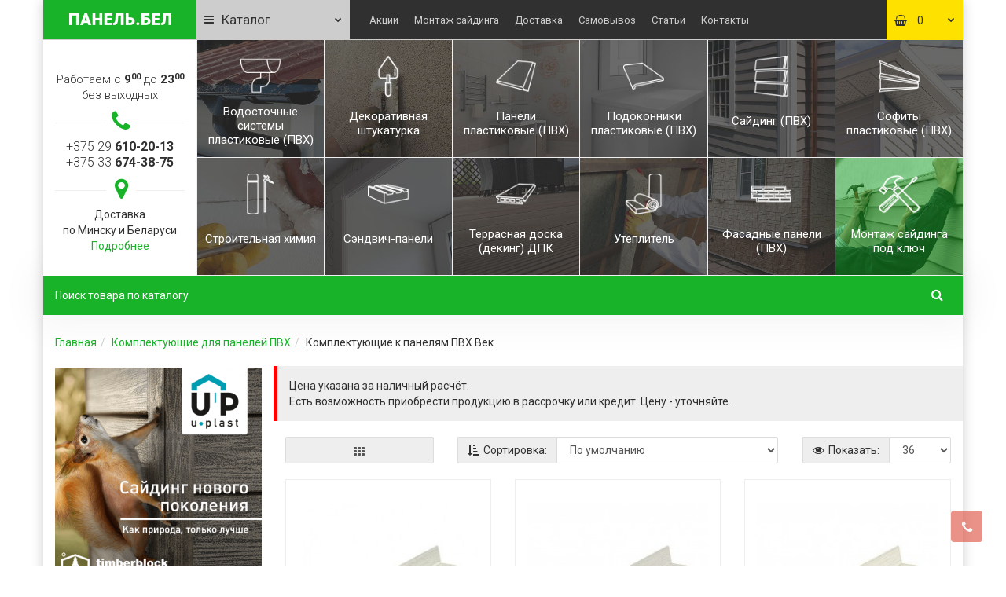

--- FILE ---
content_type: text/html; charset=utf-8
request_url: https://xn--80aksgi6f.xn--90ais/komplektuyuschie-dlya-panelej-pvh/komplektuyuschie-k-panelyam-pvh-vek/
body_size: 21512
content:
<!DOCTYPE html>
<!--[if IE]><![endif]-->
<!--[if IE 8 ]><html dir="ltr" lang="ru" class="iexpl"><![endif]-->
<!--[if IE 9 ]><html dir="ltr" lang="ru" class="iexpl"><![endif]-->
<!--[if (gt IE 9)|!(IE)]><!-->
<html dir="ltr" lang="ru" class="product-category-22_11900234 opacity_minus">
<!--<![endif]-->
<head>
<meta charset="UTF-8" />
<meta name="viewport" content="width=device-width, initial-scale=1">
<meta http-equiv="X-UA-Compatible" content="IE=edge">
<title>Купить Комплектующие к панелям ПВХ Век цена в интернет магазине в Минске</title>
<base href="https://xn--80aksgi6f.xn--90ais/" />
<meta name="description" content="Комплектующие к панелям ПВХ Век - каталог, цена, фото, характеристики, отзывы в интернет магазине ПАНЕЛЬ.бел" />
<meta name="keywords" content= "Комплектующие к панелям ПВХ Век, купить Комплектующие к панелям ПВХ Век, продажа Комплектующие к панелям ПВХ Век, выбор Комплектующие к панелям ПВХ Век, цена Комплектующие к панелям ПВХ Век, стоимость Комплектующие к панелям ПВХ Век, описание Комплектующи" />
<meta property="og:title" content="Купить Комплектующие к панелям ПВХ Век цена в интернет магазине в Минске" />
<meta property="og:type" content="website" />
<meta property="og:url" content="https://xn--80aksgi6f.xn--90ais/komplektuyuschie-dlya-panelej-pvh/komplektuyuschie-k-panelyam-pvh-vek/" />
<meta property="og:image" content="https://xn--80aksgi6f.xn--90ais/image/catalog/revolution/logo.png" />
<meta property="og:site_name" content="Магазин строительных материалов Панель.бел" />
<link href="catalog/view/javascript/bootstrap/css/bootstrap.min.css" rel="stylesheet" media="screen" />
<link href="catalog/view/javascript/revolution/font-awesome/css/font-awesome.min.css" rel="stylesheet" type="text/css" />
<link href="catalog/view/theme/revolution/stylesheet/stylesheet.css" rel="stylesheet">
<link href="catalog/view/javascript/revolution/nprogress.css" rel="stylesheet">
<link href="catalog/view/javascript/revolution/jasny-bootstrap.min.css" rel="stylesheet">
<link href="catalog/view/javascript/revolution/magnific-popup.css" rel="stylesheet" media="screen" />
<link href="catalog/view/javascript/revolution/owl-carousel/owl.carousel.css" type="text/css" rel="stylesheet" media="screen">
<link href="catalog/view/theme/revolution/stylesheet/stylesheet_change.css" rel="stylesheet">
<style>
#top2 .search {margin-top: 22px;}
#top2 #logo {margin-top: 8px;}
</style>

<script src="catalog/view/javascript/jquery/jquery-2.1.1.min.js"></script>
<script src="catalog/view/javascript/jquery/owl-carousel/owl.carousel.min.js"></script>
<link href="https://fonts.googleapis.com/css?family=Roboto:300,400,700&amp;subset=cyrillic" rel="stylesheet">
<link href="https://xn--80aksgi6f.xn--90ais/image/catalog/revolution/cart.png" rel="icon" />
<script src="catalog/view/javascript/jquery/categoryaccrodionmenu/Accordion.min.js"></script>
<script src="catalog/view/javascript/revolution/ajax_search.js"></script>
<script src="catalog/view/javascript/revolution/aim.js"></script>
<script src="catalog/view/javascript/revolution/amazoncategory.js"></script>
	<link rel="apple-touch-icon" sizes="180x180" href="/image/icons/apple-touch-icon.png">
	<link rel="icon" type="image/png" sizes="32x32" href="/image/icons/favicon-32x32.png">
	<link rel="icon" type="image/png" sizes="16x16" href="/image/icons/favicon-16x16.png">
	<link rel="manifest" href="/image/icons/site.webmanifest">
	<link rel="mask-icon" href="/image/icons/safari-pinned-tab.svg" color="#13b22e">
	<meta name="msapplication-TileColor" content="#13b22e">
	<meta name="theme-color" content="#13b22e">
<script><!--
function max_height_div(div){var maxheight = 0;$(div).each(function(){$(this).removeAttr('style');if($(this).height() > maxheight){maxheight = $(this).height();}});$(div).height(maxheight);}
//--></script>
<!-- Global site tag (gtag.js) - Google Analytics -->
<script async src="https://www.googletagmanager.com/gtag/js?id=UA-149976280-1"></script>
<script>
  window.dataLayer = window.dataLayer || [];
  function gtag(){dataLayer.push(arguments);}
  gtag('js', new Date());

  gtag('config', 'UA-149976280-1');
</script>
<script>!function(){var t=document.createElement("script");t.type="text/javascript",t.async=!0,t.src="https://vk.com/js/api/openapi.js?162",t.onload=function(){VK.Retargeting.Init("VK-RTRG-441775-4EXDW"),VK.Retargeting.Hit()},document.head.appendChild(t)}();</script><noscript></noscript>
<!-- Rating Mail.ru counter -->
<script>
var _tmr = window._tmr || (window._tmr = []);
_tmr.push({id: "3155960", type: "pageView", start: (new Date()).getTime()});
(function (d, w, id) {
  if (d.getElementById(id)) return;
  var ts = d.createElement("script"); ts.type = "text/javascript"; ts.async = true; ts.id = id;
  ts.src = "https://top-fwz1.mail.ru/js/code.js";
  var f = function () {var s = d.getElementsByTagName("script")[0]; s.parentNode.insertBefore(ts, s);};
  if (w.opera == "[object Opera]") { d.addEventListener("DOMContentLoaded", f, false); } else { f(); }
})(document, window, "topmailru-code");
</script>
<!-- //Rating Mail.ru counter -->
<!-- Facebook Pixel Code -->
<script>
  !function(f,b,e,v,n,t,s)
  {if(f.fbq)return;n=f.fbq=function(){n.callMethod?
  n.callMethod.apply(n,arguments):n.queue.push(arguments)};
  if(!f._fbq)f._fbq=n;n.push=n;n.loaded=!0;n.version='2.0';
  n.queue=[];t=b.createElement(e);t.async=!0;
  t.src=v;s=b.getElementsByTagName(e)[0];
  s.parentNode.insertBefore(t,s)}(window, document,'script',
  'https://connect.facebook.net/en_US/fbevents.js');
  fbq('init', '453855955286865');
  fbq('track', 'PageView');
</script>
<!-- End Facebook Pixel Code -->
<!-- Yandex.Metrika counter -->
<script >
    (function (d, w, c) {
        (w[c] = w[c] || []).push(function() {
            try {
                w.yaCounter47206578 = new Ya.Metrika({
                    id:47206578,
                    clickmap:true,
                    trackLinks:true,
                    accurateTrackBounce:true,
                    webvisor:true
                });
            } catch(e) { }
        });

        var n = d.getElementsByTagName("script")[0],
            s = d.createElement("script"),
            f = function () { n.parentNode.insertBefore(s, n); };
        s.type = "text/javascript";
        s.async = true;
        s.src = "https://mc.yandex.ru/metrika/watch.js";

        if (w.opera == "[object Opera]") {
            d.addEventListener("DOMContentLoaded", f, false);
        } else { f(); }
    })(document, window, "yandex_metrika_callbacks");
</script>
<noscript><div><img src="https://mc.yandex.ru/watch/47206578" style="position:absolute; left:-9999px;" alt="" /></div></noscript>
<!-- /Yandex.Metrika counter -->
</head>
<body>
<img src="https://top-fwz1.mail.ru/counter?id=3155960;js=na" style="border:0;position:absolute;left:-9999px;" alt="Top.Mail.Ru" />
<img height="1" width="1" alt="fb" style="display:none" src="https://www.facebook.com/tr?id=453855955286865&ev=PageView&noscript=1"/>
<img src="https://vk.com/rtrg?p=VK-RTRG-441775-4EXDW" style="position:fixed; left:-999px;" alt="vk"/>
<div id="pagefader2"></div>
<!--noindex-->
<div class="hidden-md hidden-lg">
	<nav class="mobilemenu navmenu mobcats navmenu-default navmenu-fixed-left offcanvas">
		<div class="collapse navbar-collapse navbar-ex1-collapse">
			<ul class="nav navbar-nav">
				<li><button data-toggle="offcanvas" data-target=".mobcats" data-canvas="body">Назад<i class="fa fa-chevron-right"></i></button></li>
													<li>
						<a href="https://xn--80aksgi6f.xn--90ais/shtukaturka/">Декоративная штукатурка</a>
											</li>
									<li>
						<a href="https://xn--80aksgi6f.xn--90ais/izdeliya-iz-dpk/">Изделия из ДПК<span class="chevrond" data-toggle="collapse"><i class="fa fa-plus on"></i><i class="fa fa-minus off"></i></span></a>
													<div class="collapse list-group-submenu">
								<ul class="list-unstyled">
																			<li>
											<a href="https://xn--80aksgi6f.xn--90ais/izdeliya-iz-dpk/perila-i-ograzhdeniya-iz-dpk/">Перила и ограждения из ДПК</a>
																					</li>
																			<li>
											<a href="https://xn--80aksgi6f.xn--90ais/izdeliya-iz-dpk/skamejki-i-lavki-iz-dpk/">Скамейки и лавки из ДПК</a>
																					</li>
																			<li>
											<a href="https://xn--80aksgi6f.xn--90ais/izdeliya-iz-dpk/gryadki-iz-dpk/">Грядки из ДПК</a>
																					</li>
																			<li>
											<a href="https://xn--80aksgi6f.xn--90ais/izdeliya-iz-dpk/zabor-iz-dpk/">Забор из ДПК</a>
																					</li>
																			<li>
											<a href="https://xn--80aksgi6f.xn--90ais/izdeliya-iz-dpk/mebel-iz-dpk/">Мебель из ДПК</a>
																					</li>
																	</ul>
							</div>
											</li>
									<li>
						<a href="https://xn--80aksgi6f.xn--90ais/paneli-plastikovye-pvh/">Панели пластиковые (ПВХ)<span class="chevrond" data-toggle="collapse"><i class="fa fa-plus on"></i><i class="fa fa-minus off"></i></span></a>
													<div class="collapse list-group-submenu">
								<ul class="list-unstyled">
																			<li>
											<a href="https://xn--80aksgi6f.xn--90ais/paneli-plastikovye-pvh/paneli-pvh-vox/">Панели ПВХ VOX (Вокс)</a>
																					</li>
																			<li>
											<a href="https://xn--80aksgi6f.xn--90ais/paneli-plastikovye-pvh/paneli-pvh-akvaton/">Панели ПВХ Акватон</a>
																					</li>
																			<li>
											<a href="https://xn--80aksgi6f.xn--90ais/paneli-plastikovye-pvh/paneli-pvh-vek/">Панели ПВХ Век</a>
																					</li>
																			<li>
											<a href="https://xn--80aksgi6f.xn--90ais/paneli-plastikovye-pvh/paneli-pvh-vivaldi/">Панели ПВХ Вивальди</a>
																					</li>
																			<li>
											<a href="https://xn--80aksgi6f.xn--90ais/paneli-plastikovye-pvh/paneli-pvh-kronaplast/">Панели ПВХ Кронапласт</a>
																					</li>
																			<li>
											<a href="https://xn--80aksgi6f.xn--90ais/paneli-plastikovye-pvh/paneli-pvh-master-dekor/">Панели ПВХ Мастер Декор</a>
																					</li>
																			<li>
											<a href="https://xn--80aksgi6f.xn--90ais/paneli-plastikovye-pvh/paneli-pvh-plast-dekor/">Панели ПВХ Пласт Декор</a>
																					</li>
																			<li>
											<a href="https://xn--80aksgi6f.xn--90ais/paneli-plastikovye-pvh/paneli-pvh-yu-plast/">Панели ПВХ Ю-Пласт</a>
																					</li>
																	</ul>
							</div>
											</li>
									<li>
						<a href="https://xn--80aksgi6f.xn--90ais/reguliruemye-opory/">Регулируемые опоры</a>
											</li>
									<li>
						<a href="https://xn--80aksgi6f.xn--90ais/sayding/">Сайдинг (ПВХ)<span class="chevrond" data-toggle="collapse"><i class="fa fa-plus on"></i><i class="fa fa-minus off"></i></span></a>
													<div class="collapse list-group-submenu">
								<ul class="list-unstyled">
																			<li>
											<a href="https://xn--80aksgi6f.xn--90ais/sayding/sajding-akrilovyj/">Сайдинг акриловый<span class="chevrond" data-toggle="collapse"><i class="fa fa-plus on"></i><i class="fa fa-minus off"></i></span></a>
																							<div class="collapse list-group-submenu">
													<ul class="list-unstyled">
																													<li><a href="https://xn--80aksgi6f.xn--90ais/sayding/sajding-akrilovyj/sajding-akrilovyj-grand-line-grand-lajn/">- Сайдинг акриловый Grand Line (Гранд Лайн)</a></li>
																													<li><a href="https://xn--80aksgi6f.xn--90ais/sayding/sajding-akrilovyj/sajding-akrilovyj-alta-profil/">- Сайдинг акриловый Альта-Профиль</a></li>
																											</ul>
												</div>
																					</li>
																			<li>
											<a href="https://xn--80aksgi6f.xn--90ais/sayding/sajding-vinilovyj/">Сайдинг виниловый<span class="chevrond" data-toggle="collapse"><i class="fa fa-plus on"></i><i class="fa fa-minus off"></i></span></a>
																							<div class="collapse list-group-submenu">
													<ul class="list-unstyled">
																													<li><a href="https://xn--80aksgi6f.xn--90ais/sayding/sajding-vinilovyj/sajding-docke/">- Сайдинг Docke (Деке)</a></li>
																													<li><a href="https://xn--80aksgi6f.xn--90ais/sayding/sajding-vinilovyj/sajding-fineber/">- Сайдинг FineBer (Файнбир)</a></li>
																													<li><a href="https://xn--80aksgi6f.xn--90ais/sayding/sajding-vinilovyj/sajding-fineber-fajnbir-dachnyj/">- Сайдинг FineBer (Файнбир) Дачный</a></li>
																													<li><a href="https://xn--80aksgi6f.xn--90ais/sayding/sajding-vinilovyj/sajding-grand-line-grand-lajn/">- Сайдинг Grand Line (Гранд Лайн)</a></li>
																													<li><a href="https://xn--80aksgi6f.xn--90ais/sayding/sajding-vinilovyj/sayding-nordside/">- Сайдинг Nordside</a></li>
																													<li><a href="https://xn--80aksgi6f.xn--90ais/sayding/sajding-vinilovyj/sayding-vox/">- Сайдинг Vox</a></li>
																													<li><a href="https://xn--80aksgi6f.xn--90ais/sayding/sajding-vinilovyj/sajding-alta-profil/">- Сайдинг Альта-Профиль</a></li>
																													<li><a href="https://xn--80aksgi6f.xn--90ais/sayding/sajding-vinilovyj/sajding-yu-plast/">- Сайдинг Ю-Пласт</a></li>
																													<li><a href="https://xn--80aksgi6f.xn--90ais/sayding/sajding-vinilovyj/sajding-yu-plast-hokla/">- Сайдинг Ю-Пласт Hokla</a></li>
																													<li><a href="https://xn--80aksgi6f.xn--90ais/sayding/sajding-vinilovyj/sajding-yu-plast-timberblock/">- Сайдинг Ю-Пласт Timberblock (Тимберблок)</a></li>
																													<li><a href="https://xn--80aksgi6f.xn--90ais/sayding/sajding-vinilovyj/sajding-yu-plast-stoun-haus/">- Сайдинг Ю-Пласт Стоун Хаус</a></li>
																											</ul>
												</div>
																					</li>
																	</ul>
							</div>
											</li>
									<li>
						<a href="https://xn--80aksgi6f.xn--90ais/komplektuyuschie-dlya-sajdinga/">Комплектующие для сайдинга<span class="chevrond" data-toggle="collapse"><i class="fa fa-plus on"></i><i class="fa fa-minus off"></i></span></a>
													<div class="collapse list-group-submenu">
								<ul class="list-unstyled">
																			<li>
											<a href="https://xn--80aksgi6f.xn--90ais/komplektuyuschie-dlya-sajdinga/komplektuyuschie-k-sajdingu-yu-plast/">Комплектующие к сайдингу Ю-Пласт</a>
																					</li>
																			<li>
											<a href="https://xn--80aksgi6f.xn--90ais/komplektuyuschie-dlya-sajdinga/komplektuyuschie-k-sajdingu-fineber/">Комплектующие к сайдингу FineBer</a>
																					</li>
																			<li>
											<a href="https://xn--80aksgi6f.xn--90ais/komplektuyuschie-dlya-sajdinga/komplektuyuschie-k-sajdingu-fineber-dachnyj/">Комплектующие к сайдингу FineBer Дачный</a>
																					</li>
																			<li>
											<a href="https://xn--80aksgi6f.xn--90ais/komplektuyuschie-dlya-sajdinga/komplektuyuschie-k-sajdingu-vox/">Комплектующие к сайдингу VOX (Вокс)</a>
																					</li>
																			<li>
											<a href="https://xn--80aksgi6f.xn--90ais/komplektuyuschie-dlya-sajdinga/komplektuyuschie-k-sajdingu-grand-line/">Комплектующие к сайдингу Grand Line (Гранд Лайн)</a>
																					</li>
																	</ul>
							</div>
											</li>
									<li>
						<a href="https://xn--80aksgi6f.xn--90ais/fasadnye-paneli/">Фасадные панели (ПВХ)<span class="chevrond" data-toggle="collapse"><i class="fa fa-plus on"></i><i class="fa fa-minus off"></i></span></a>
													<div class="collapse list-group-submenu">
								<ul class="list-unstyled">
																			<li>
											<a href="https://xn--80aksgi6f.xn--90ais/fasadnye-paneli/fasadnye-paneli-pvh-docke/">Фасадные панели ПВХ Docke (Деке)</a>
																					</li>
																			<li>
											<a href="https://xn--80aksgi6f.xn--90ais/fasadnye-paneli/fasadnye-paneli-fineber/">Фасадные панели ПВХ FineBer (Файнбир)</a>
																					</li>
																			<li>
											<a href="https://xn--80aksgi6f.xn--90ais/fasadnye-paneli/fasadnye-paneli-pvh-grand-line/">Фасадные панели ПВХ Grand Line (Гранд Лайн)</a>
																					</li>
																			<li>
											<a href="https://xn--80aksgi6f.xn--90ais/fasadnye-paneli/fasadnye-paneli-pvh-vox/">Фасадные панели ПВХ Vox (Вокс)</a>
																					</li>
																			<li>
											<a href="https://xn--80aksgi6f.xn--90ais/fasadnye-paneli/fasadnye-paneli-pvh-alta-profil/">Фасадные панели ПВХ Альта-Профиль</a>
																					</li>
																			<li>
											<a href="https://xn--80aksgi6f.xn--90ais/fasadnye-paneli/fasadnye-paneli-pvh-yu-plast/">Фасадные панели ПВХ Ю-Пласт<span class="chevrond" data-toggle="collapse"><i class="fa fa-plus on"></i><i class="fa fa-minus off"></i></span></a>
																							<div class="collapse list-group-submenu">
													<ul class="list-unstyled">
																													<li><a href="https://xn--80aksgi6f.xn--90ais/fasadnye-paneli/fasadnye-paneli-pvh-yu-plast/bayramix-miks-krupnozernistaya/">- Bayramix Микс (крупнозернистая)</a></li>
																											</ul>
												</div>
																					</li>
																			<li>
											<a href="https://xn--80aksgi6f.xn--90ais/fasadnye-paneli/fasadnye-paneli-pvh-pod-kamen/">Фасадные панели ПВХ под камень</a>
																					</li>
																			<li>
											<a href="https://xn--80aksgi6f.xn--90ais/fasadnye-paneli/fasadnye-paneli-pvh-pod-kirpich/">Фасадные панели ПВХ под кирпич</a>
																					</li>
																	</ul>
							</div>
											</li>
									<li>
						<a href="https://xn--80aksgi6f.xn--90ais/komplektuyuschie-dlya-panelej-pvh/">Комплектующие для панелей ПВХ<span class="chevrond" data-toggle="collapse"><i class="fa fa-plus on"></i><i class="fa fa-minus off"></i></span></a>
													<div class="collapse list-group-submenu">
								<ul class="list-unstyled">
																			<li>
											<a href="https://xn--80aksgi6f.xn--90ais/komplektuyuschie-dlya-panelej-pvh/komplektuyuschie-k-panelyam-pvh-vek/">Комплектующие к панелям ПВХ Век</a>
																					</li>
																			<li>
											<a href="https://xn--80aksgi6f.xn--90ais/komplektuyuschie-dlya-panelej-pvh/komplektuyuschie-k-panelyam-pvh-vivaldi/">Комплектующие к панелям ПВХ Вивальди</a>
																					</li>
																			<li>
											<a href="https://xn--80aksgi6f.xn--90ais/komplektuyuschie-dlya-panelej-pvh/komplektuyuschie-k-panelyam-pvh-master-dekor/">Комплектующие к панелям ПВХ Мастер Декор</a>
																					</li>
																			<li>
											<a href="https://xn--80aksgi6f.xn--90ais/komplektuyuschie-dlya-panelej-pvh/komplektuyuschie-k-panelyam-pvh-plast-dekor/">Комплектующие к панелям ПВХ Пласт Декор</a>
																					</li>
																			<li>
											<a href="https://xn--80aksgi6f.xn--90ais/komplektuyuschie-dlya-panelej-pvh/komplektuyuschie-k-panelyam-pvh-yu-plast/">Комплектующие к панелям ПВХ Ю-Пласт</a>
																					</li>
																	</ul>
							</div>
											</li>
									<li>
						<a href="https://xn--80aksgi6f.xn--90ais/sofity/">Софиты пластиковые (ПВХ)<span class="chevrond" data-toggle="collapse"><i class="fa fa-plus on"></i><i class="fa fa-minus off"></i></span></a>
													<div class="collapse list-group-submenu">
								<ul class="list-unstyled">
																			<li>
											<a href="https://xn--80aksgi6f.xn--90ais/sofity/sofity-fineber/">Софиты FineBer</a>
																					</li>
																			<li>
											<a href="https://xn--80aksgi6f.xn--90ais/sofity/sofity-grand-line/">Софиты Grand Line (Гранд Лайн)</a>
																					</li>
																			<li>
											<a href="https://xn--80aksgi6f.xn--90ais/sofity/sofity-vox/">Софиты VOX (Вокс)</a>
																					</li>
																			<li>
											<a href="https://xn--80aksgi6f.xn--90ais/sofity/sofity-yu-plast/">Софиты Ю-Пласт</a>
																					</li>
																	</ul>
							</div>
											</li>
									<li>
						<a href="https://xn--80aksgi6f.xn--90ais/terrasnaya-doska-deking-dpk/">Террасная доска (декинг) ДПК<span class="chevrond" data-toggle="collapse"><i class="fa fa-plus on"></i><i class="fa fa-minus off"></i></span></a>
													<div class="collapse list-group-submenu">
								<ul class="list-unstyled">
																			<li>
											<a href="https://xn--80aksgi6f.xn--90ais/terrasnaya-doska-deking-dpk/terrasnaya-doska-dpk-cm-decking/">Террасная доска ДПК CM Decking</a>
																					</li>
																			<li>
											<a href="https://xn--80aksgi6f.xn--90ais/terrasnaya-doska-deking-dpk/terrasnaya-doska-dpk-outdoor/">Террасная доска ДПК Outdoor</a>
																					</li>
																			<li>
											<a href="https://xn--80aksgi6f.xn--90ais/terrasnaya-doska-deking-dpk/terrasnaya-doska-dpk-savewood/">Террасная доска ДПК Savewood</a>
																					</li>
																			<li>
											<a href="https://xn--80aksgi6f.xn--90ais/terrasnaya-doska-deking-dpk/terrasnaya-doska-dpk-terroplast/">Террасная доска ДПК Терропласт</a>
																					</li>
																	</ul>
							</div>
											</li>
									<li>
						<a href="https://xn--80aksgi6f.xn--90ais/komplektuyuschie-dlya-terrasnoj-doski/">Комплектующие для террасной доски</a>
											</li>
									<li>
						<a href="https://xn--80aksgi6f.xn--90ais/vodostochnye-sistemy-plastikovye-pvh/">Водосточные системы пластиковые (ПВХ)<span class="chevrond" data-toggle="collapse"><i class="fa fa-plus on"></i><i class="fa fa-minus off"></i></span></a>
													<div class="collapse list-group-submenu">
								<ul class="list-unstyled">
																			<li>
											<a href="https://xn--80aksgi6f.xn--90ais/vodostochnye-sistemy-plastikovye-pvh/vodostochnye-sistemy-docke/">Водосточные системы Docke</a>
																					</li>
																			<li>
											<a href="https://xn--80aksgi6f.xn--90ais/vodostochnye-sistemy-plastikovye-pvh/vodostochnye-sistemy-plastikovye-pvh-grand-line/">Водосточные системы пластиковые (ПВХ) Grand Line (Гранд Лайн)</a>
																					</li>
																			<li>
											<a href="https://xn--80aksgi6f.xn--90ais/vodostochnye-sistemy-plastikovye-pvh/vodostochnye-sistemy-tehnonikol/">Водосточные системы ТехноНИКОЛЬ<span class="chevrond" data-toggle="collapse"><i class="fa fa-plus on"></i><i class="fa fa-minus off"></i></span></a>
																							<div class="collapse list-group-submenu">
													<ul class="list-unstyled">
																													<li><a href="https://xn--80aksgi6f.xn--90ais/vodostochnye-sistemy-plastikovye-pvh/vodostochnye-sistemy-tehnonikol/voronka-zheloba-pvh-tehnonikol/">- Воронка желоба ПВХ ТехноНИКОЛЬ</a></li>
																													<li><a href="https://xn--80aksgi6f.xn--90ais/vodostochnye-sistemy-plastikovye-pvh/vodostochnye-sistemy-tehnonikol/zhelob-pvh-tehnonikol/">- Желоб ПВХ ТехноНИКОЛЬ</a></li>
																													<li><a href="https://xn--80aksgi6f.xn--90ais/vodostochnye-sistemy-plastikovye-pvh/vodostochnye-sistemy-tehnonikol/zaglushka-zheloba-pvh-tehnonikol/">- Заглушка желоба ПВХ ТехноНИКОЛЬ</a></li>
																													<li><a href="https://xn--80aksgi6f.xn--90ais/vodostochnye-sistemy-plastikovye-pvh/vodostochnye-sistemy-tehnonikol/koleno-truby-pvh-tehnonikol/">- Колено трубы ПВХ ТехноНИКОЛЬ</a></li>
																													<li><a href="https://xn--80aksgi6f.xn--90ais/vodostochnye-sistemy-plastikovye-pvh/vodostochnye-sistemy-tehnonikol/kronshtejn-zheloba-pvh-tehnonikol/">- Кронштейн желоба ПВХ ТехноНИКОЛЬ</a></li>
																													<li><a href="https://xn--80aksgi6f.xn--90ais/vodostochnye-sistemy-plastikovye-pvh/vodostochnye-sistemy-tehnonikol/kronshtejn-zheloba-tehnonikol-metall/">- Кронштейн желоба ТехноНИКОЛЬ (металл)</a></li>
																													<li><a href="https://xn--80aksgi6f.xn--90ais/vodostochnye-sistemy-plastikovye-pvh/vodostochnye-sistemy-tehnonikol/mufta-truby-pvh-tehnonikol/">- Муфта трубы ПВХ ТехноНИКОЛЬ</a></li>
																													<li><a href="https://xn--80aksgi6f.xn--90ais/vodostochnye-sistemy-plastikovye-pvh/vodostochnye-sistemy-tehnonikol/setka-dlya-vodostochnogo-zheloba-pvh-tehnonikol/">- Сетка для водосточного желоба ПВХ ТехноНИКОЛЬ</a></li>
																													<li><a href="https://xn--80aksgi6f.xn--90ais/vodostochnye-sistemy-plastikovye-pvh/vodostochnye-sistemy-tehnonikol/sliv-truby-pvh-tehnonikol/">- Слив трубы ПВХ ТехноНИКОЛЬ</a></li>
																													<li><a href="https://xn--80aksgi6f.xn--90ais/vodostochnye-sistemy-plastikovye-pvh/vodostochnye-sistemy-tehnonikol/soedinitel-zheloba-pvh-tehnonikol/">- Соединитель желоба ПВХ ТехноНИКОЛЬ</a></li>
																													<li><a href="https://xn--80aksgi6f.xn--90ais/vodostochnye-sistemy-plastikovye-pvh/vodostochnye-sistemy-tehnonikol/truba-pvh-tehnonikol/">- Труба ПВХ ТехноНИКОЛЬ</a></li>
																													<li><a href="https://xn--80aksgi6f.xn--90ais/vodostochnye-sistemy-plastikovye-pvh/vodostochnye-sistemy-tehnonikol/ugol-zheloba-pvh-tehnonikol/">- Угол желоба ПВХ ТехноНИКОЛЬ</a></li>
																													<li><a href="https://xn--80aksgi6f.xn--90ais/vodostochnye-sistemy-plastikovye-pvh/vodostochnye-sistemy-tehnonikol/homut-truby-pvh-tehnonikol/">- Хомут трубы ПВХ ТехноНИКОЛЬ</a></li>
																											</ul>
												</div>
																					</li>
																	</ul>
							</div>
											</li>
									<li>
						<a href="https://xn--80aksgi6f.xn--90ais/moskitnye-setki/">Москитные сетки</a>
											</li>
									<li>
						<a href="https://xn--80aksgi6f.xn--90ais/podokonniki/">Подоконники пластиковые (ПВХ)</a>
											</li>
									<li>
						<a href="https://xn--80aksgi6f.xn--90ais/nashelniki/">Нащельники ПВХ</a>
											</li>
									<li>
						<a href="https://xn--80aksgi6f.xn--90ais/sendvich-paneli/">Сэндвич-панели</a>
											</li>
									<li>
						<a href="https://xn--80aksgi6f.xn--90ais/uteplitel/">Утеплитель</a>
											</li>
									<li>
						<a href="https://xn--80aksgi6f.xn--90ais/himiya/">Строительная химия</a>
											</li>
															</ul>
		</div>
	</nav>
	<nav class="mobilemenu navmenu moblinks navmenu-default navmenu-fixed-left offcanvas">
		<div class="collapse navbar-collapse navbar-ex1-collapse">
		  <ul class="nav navbar-nav">
			<li><button data-toggle="offcanvas" data-target=".moblinks" data-canvas="body">Назад<i class="fa fa-chevron-right"></i></button></li>
							<li><a href="https://xn--80aksgi6f.xn--90ais/kak_vybrat_sayding_poleznyy_gayd_dlya_pokupatelya" rel="nofollow">Как выбрать сайдинг? Полезный гайд для покупателя</a></li>
							<li><a href="https://xn--80aksgi6f.xn--90ais/samovyvoz" rel="nofollow">Самовывоз</a></li>
							<li><a href="https://xn--80aksgi6f.xn--90ais/o_nas" rel="nofollow">О нас</a></li>
							<li><a href="https://xn--80aksgi6f.xn--90ais/oplata" rel="nofollow">Оплата</a></li>
							<li><a href="https://xn--80aksgi6f.xn--90ais/dostavka" rel="nofollow">Доставка</a></li>
							<li><a href="https://xn--80aksgi6f.xn--90ais/garantiya" rel="nofollow">Гарантия</a></li>
															<li class="foroppro_mob" style="display:none;"></li>
		  </ul>
		</div>
	</nav>
	<script><!--
	$(".mobilemenu .chevrond").click(function () {
		$(this).siblings(".collapsible").toggle();
		$(this).toggleClass("hided");
		$(this).parent().next().toggleClass("in");
	});
	--></script>
</div>
<!--/noindex-->
<div id="all_document">
<header>
		<div id="top">
		<div class="container">
			<div class="row">

<!--***********Вывод логотипа НАЧАЛО************-->
			<div class="col-xs-12 col-sm-6 col-md-2 top-logo">
			<div id="logo">
			  								  <a href="https://xn--80aksgi6f.xn--90ais/"><img src="https://xn--80aksgi6f.xn--90ais/image/catalog/revolution/logo.png" title="Магазин строительных материалов Панель.бел" alt="Магазин строительных материалов Панель.бел" class="img-responsive" /></a>
							  			</div>
		</div>
<!--***********Вывод логотипа КОНЕЦ************-->

<div class="col-xs-6 col-sm-6 col-md-2 top-wishlist">
				<div class="">
					<div id="menu2_button" >
<div class="box-heading hidden-md hidden-lg" data-toggle="offcanvas" data-target=".navmenu.mobcats" data-canvas="body"><i class="fa fa-bars"></i>Каталог<span class="icorightmenu"><i class="fa fa-chevron-down"></i></span></div>
<div class="box-heading hidden-xs hidden-sm"><i class="fa fa-bars"></i>Каталог<span class="icorightmenu"><i class="fa fa-chevron-down"></i></span></div>
<div class="box-content am hidden-xs hidden-sm">
<div id="menu2" >
<div class="podmenu2"></div>
<div class="catalog_list catalog_list_popup catalog_as_popup">
			<div class="revlevel_1 hasChildren closed menu2categories">
							<div class="title">
				<a href="https://xn--80aksgi6f.xn--90ais/shtukaturka/"><span class="am_category_image hidden"><img src="https://xn--80aksgi6f.xn--90ais/image/cache/no_image-21x21.png" alt=""/><span class="mask"></span></span>Декоративная штукатурка</a>
				</div>
								</div>
			<div class="revlevel_1 hasChildren closed menu2categories">
							<div class="title with-child">
				<a href="https://xn--80aksgi6f.xn--90ais/izdeliya-iz-dpk/">
				<span class="am_category_image hidden"><img src="https://xn--80aksgi6f.xn--90ais/image/cache/no_image-21x21.png" alt=""/><span class="mask"></span></span>Изделия из ДПК				<span class="arrow-btn"><i class="fa fa-angle-right"></i></span>
				</a>
				</div>
									<div class="childrenList">
								<div class="child-box box-col-1">
									<ul class="ul_block11900301 col-1">
											<li class="glavli"><a href="https://xn--80aksgi6f.xn--90ais/izdeliya-iz-dpk/perila-i-ograzhdeniya-iz-dpk/"><span class="am_category_imagehidden"><img src="https://xn--80aksgi6f.xn--90ais/image/cache/no_image-21x21.png" alt=""/></span>Перила и ограждения из ДПК</a>
													</li>
												<li class="glavli"><a href="https://xn--80aksgi6f.xn--90ais/izdeliya-iz-dpk/skamejki-i-lavki-iz-dpk/"><span class="am_category_imagehidden"><img src="https://xn--80aksgi6f.xn--90ais/image/cache/no_image-21x21.png" alt=""/></span>Скамейки и лавки из ДПК</a>
													</li>
												<li class="glavli"><a href="https://xn--80aksgi6f.xn--90ais/izdeliya-iz-dpk/gryadki-iz-dpk/"><span class="am_category_imagehidden"><img src="https://xn--80aksgi6f.xn--90ais/image/cache/no_image-21x21.png" alt=""/></span>Грядки из ДПК</a>
													</li>
												<li class="glavli"><a href="https://xn--80aksgi6f.xn--90ais/izdeliya-iz-dpk/zabor-iz-dpk/"><span class="am_category_imagehidden"><img src="https://xn--80aksgi6f.xn--90ais/image/cache/no_image-21x21.png" alt=""/></span>Забор из ДПК</a>
													</li>
												<li class="glavli"><a href="https://xn--80aksgi6f.xn--90ais/izdeliya-iz-dpk/mebel-iz-dpk/"><span class="am_category_imagehidden"><img src="https://xn--80aksgi6f.xn--90ais/image/cache/no_image-21x21.png" alt=""/></span>Мебель из ДПК</a>
													</li>
											</ul>
												</div>
			</div>
					</div>
			<div class="revlevel_1 hasChildren closed menu2categories">
							<div class="title with-child">
				<a href="https://xn--80aksgi6f.xn--90ais/paneli-plastikovye-pvh/">
				<i class="am_category_icon fa none hidden"></i>Панели пластиковые (ПВХ)				<span class="arrow-btn"><i class="fa fa-angle-right"></i></span>
				</a>
				</div>
									<div class="childrenList">
								<div class="child-box box-col-2">
									<ul class="ul_block44 col-2">
											<li class="glavli"><a href="https://xn--80aksgi6f.xn--90ais/paneli-plastikovye-pvh/paneli-pvh-vox/"><span class="am_category_imagehidden"><img src="https://xn--80aksgi6f.xn--90ais/image/cache/no_image-21x21.png" alt=""/></span>Панели ПВХ VOX (Вокс)</a>
													</li>
												<li class="glavli"><a href="https://xn--80aksgi6f.xn--90ais/paneli-plastikovye-pvh/paneli-pvh-akvaton/"><span class="am_category_imagehidden"><img src="https://xn--80aksgi6f.xn--90ais/image/cache/no_image-21x21.png" alt=""/></span>Панели ПВХ Акватон</a>
													</li>
												<li class="glavli"><a href="https://xn--80aksgi6f.xn--90ais/paneli-plastikovye-pvh/paneli-pvh-vek/"><span class="am_category_imagehidden"><img src="https://xn--80aksgi6f.xn--90ais/image/cache/no_image-21x21.png" alt=""/></span>Панели ПВХ Век</a>
													</li>
												<li class="glavli"><a href="https://xn--80aksgi6f.xn--90ais/paneli-plastikovye-pvh/paneli-pvh-vivaldi/"><span class="am_category_imagehidden"><img src="https://xn--80aksgi6f.xn--90ais/image/cache/no_image-21x21.png" alt=""/></span>Панели ПВХ Вивальди</a>
													</li>
												<li class="glavli"><a href="https://xn--80aksgi6f.xn--90ais/paneli-plastikovye-pvh/paneli-pvh-kronaplast/"><span class="am_category_imagehidden"><img src="https://xn--80aksgi6f.xn--90ais/image/cache/no_image-21x21.png" alt=""/></span>Панели ПВХ Кронапласт</a>
													</li>
												<li class="glavli"><a href="https://xn--80aksgi6f.xn--90ais/paneli-plastikovye-pvh/paneli-pvh-master-dekor/"><span class="am_category_imagehidden"><img src="https://xn--80aksgi6f.xn--90ais/image/cache/no_image-21x21.png" alt=""/></span>Панели ПВХ Мастер Декор</a>
													</li>
												<li class="glavli"><a href="https://xn--80aksgi6f.xn--90ais/paneli-plastikovye-pvh/paneli-pvh-plast-dekor/"><span class="am_category_imagehidden"><img src="https://xn--80aksgi6f.xn--90ais/image/cache/no_image-21x21.png" alt=""/></span>Панели ПВХ Пласт Декор</a>
													</li>
												<li class="glavli"><a href="https://xn--80aksgi6f.xn--90ais/paneli-plastikovye-pvh/paneli-pvh-yu-plast/"><span class="am_category_imagehidden"><img src="https://xn--80aksgi6f.xn--90ais/image/cache/no_image-21x21.png" alt=""/></span>Панели ПВХ Ю-Пласт</a>
													</li>
											</ul>
												</div>
			</div>
					</div>
			<div class="revlevel_1 hasChildren closed menu2categories">
							<div class="title">
				<a href="https://xn--80aksgi6f.xn--90ais/reguliruemye-opory/"><span class="am_category_image hidden"><img src="https://xn--80aksgi6f.xn--90ais/image/cache/no_image-21x21.png" alt=""/><span class="mask"></span></span>Регулируемые опоры</a>
				</div>
								</div>
			<div class="revlevel_1 hasChildren closed menu2categories">
							<div class="title with-child">
				<a href="https://xn--80aksgi6f.xn--90ais/sayding/">
				<i class="am_category_icon fa none hidden"></i>Сайдинг (ПВХ)				<span class="arrow-btn"><i class="fa fa-angle-right"></i></span>
				</a>
				</div>
									<div class="childrenList">
								<div class="child-box box-col-2">
									<ul class="ul_block11 col-2">
											<li class="glavli"><a href="https://xn--80aksgi6f.xn--90ais/sayding/sajding-akrilovyj/"><span class="am_category_imagehidden"><img src="https://xn--80aksgi6f.xn--90ais/image/cache/no_image-21x21.png" alt=""/></span>Сайдинг акриловый</a>
														<ul class="lastul">
																											<li class="category-11900304"><a href="https://xn--80aksgi6f.xn--90ais/sayding/sajding-akrilovyj/sajding-akrilovyj-grand-line-grand-lajn/"><i class="fa fa-minus"></i>Сайдинг акриловый Grand Line (Гранд Лайн)</a></li>
																																				<li class="category-11900305"><a href="https://xn--80aksgi6f.xn--90ais/sayding/sajding-akrilovyj/sajding-akrilovyj-alta-profil/"><i class="fa fa-minus"></i>Сайдинг акриловый Альта-Профиль</a></li>
																																</ul>
													</li>
												<li class="glavli"><a href="https://xn--80aksgi6f.xn--90ais/sayding/sajding-vinilovyj/"><span class="am_category_imagehidden"><img src="https://xn--80aksgi6f.xn--90ais/image/cache/no_image-21x21.png" alt=""/></span>Сайдинг виниловый</a>
														<ul class="lastul">
																											<li class="category-11900270"><a href="https://xn--80aksgi6f.xn--90ais/sayding/sajding-vinilovyj/sajding-docke/"><i class="fa fa-minus"></i>Сайдинг Docke (Деке)</a></li>
																																				<li class="category-11900252"><a href="https://xn--80aksgi6f.xn--90ais/sayding/sajding-vinilovyj/sajding-fineber/"><i class="fa fa-minus"></i>Сайдинг FineBer (Файнбир)</a></li>
																																				<li class="category-11900253"><a href="https://xn--80aksgi6f.xn--90ais/sayding/sajding-vinilovyj/sajding-fineber-fajnbir-dachnyj/"><i class="fa fa-minus"></i>Сайдинг FineBer (Файнбир) Дачный</a></li>
																																				<li class="category-11900289"><a href="https://xn--80aksgi6f.xn--90ais/sayding/sajding-vinilovyj/sajding-grand-line-grand-lajn/"><i class="fa fa-minus"></i>Сайдинг Grand Line (Гранд Лайн)</a></li>
																																				<li class="category-11900290"><a href="https://xn--80aksgi6f.xn--90ais/sayding/sajding-vinilovyj/sayding-nordside/"><i class="fa fa-minus"></i>Сайдинг Nordside</a></li>
																																				<li class="category-11900291"><a href="https://xn--80aksgi6f.xn--90ais/sayding/sajding-vinilovyj/sayding-vox/"><i class="fa fa-minus"></i>Сайдинг Vox</a></li>
																																				<li class="category-11900255"><a href="https://xn--80aksgi6f.xn--90ais/sayding/sajding-vinilovyj/sajding-alta-profil/"><i class="fa fa-minus"></i>Сайдинг Альта-Профиль</a></li>
																																				<li class="category-11900256"><a href="https://xn--80aksgi6f.xn--90ais/sayding/sajding-vinilovyj/sajding-yu-plast/"><i class="fa fa-minus"></i>Сайдинг Ю-Пласт</a></li>
																																				<li class="category-11900309"><a href="https://xn--80aksgi6f.xn--90ais/sayding/sajding-vinilovyj/sajding-yu-plast-hokla/"><i class="fa fa-minus"></i>Сайдинг Ю-Пласт Hokla</a></li>
																																				<li class="category-11900308"><a href="https://xn--80aksgi6f.xn--90ais/sayding/sajding-vinilovyj/sajding-yu-plast-timberblock/"><i class="fa fa-minus"></i>Сайдинг Ю-Пласт Timberblock (Тимберблок)</a></li>
																																				<li class="category-11900310"><a href="https://xn--80aksgi6f.xn--90ais/sayding/sajding-vinilovyj/sajding-yu-plast-stoun-haus/"><i class="fa fa-minus"></i>Сайдинг Ю-Пласт Стоун Хаус</a></li>
																																</ul>
													</li>
											</ul>
												</div>
			</div>
					</div>
			<div class="revlevel_1 hasChildren closed menu2categories">
							<div class="title with-child">
				<a href="https://xn--80aksgi6f.xn--90ais/komplektuyuschie-dlya-sajdinga/">
				<i class="am_category_icon fa none hidden"></i>Комплектующие для сайдинга				<span class="arrow-btn"><i class="fa fa-angle-right"></i></span>
				</a>
				</div>
									<div class="childrenList">
								<div class="child-box box-col-2">
									<ul class="ul_block33 col-2">
											<li class="glavli"><a href="https://xn--80aksgi6f.xn--90ais/komplektuyuschie-dlya-sajdinga/komplektuyuschie-k-sajdingu-yu-plast/"><span class="am_category_imagehidden"><img src="https://xn--80aksgi6f.xn--90ais/image/cache/no_image-21x21.png" alt=""/></span>Комплектующие к сайдингу Ю-Пласт</a>
													</li>
												<li class="glavli"><a href="https://xn--80aksgi6f.xn--90ais/komplektuyuschie-dlya-sajdinga/komplektuyuschie-k-sajdingu-fineber/"><span class="am_category_imagehidden"><img src="https://xn--80aksgi6f.xn--90ais/image/cache/no_image-21x21.png" alt=""/></span>Комплектующие к сайдингу FineBer</a>
													</li>
												<li class="glavli"><a href="https://xn--80aksgi6f.xn--90ais/komplektuyuschie-dlya-sajdinga/komplektuyuschie-k-sajdingu-fineber-dachnyj/"><span class="am_category_imagehidden"><img src="https://xn--80aksgi6f.xn--90ais/image/cache/no_image-21x21.png" alt=""/></span>Комплектующие к сайдингу FineBer Дачный</a>
													</li>
												<li class="glavli"><a href="https://xn--80aksgi6f.xn--90ais/komplektuyuschie-dlya-sajdinga/komplektuyuschie-k-sajdingu-vox/"><span class="am_category_imagehidden"><img src="https://xn--80aksgi6f.xn--90ais/image/cache/no_image-21x21.png" alt=""/></span>Комплектующие к сайдингу VOX (Вокс)</a>
													</li>
												<li class="glavli"><a href="https://xn--80aksgi6f.xn--90ais/komplektuyuschie-dlya-sajdinga/komplektuyuschie-k-sajdingu-grand-line/"><span class="am_category_imagehidden"><img src="https://xn--80aksgi6f.xn--90ais/image/cache/no_image-21x21.png" alt=""/></span>Комплектующие к сайдингу Grand Line (Гранд Лайн)</a>
													</li>
											</ul>
												</div>
			</div>
					</div>
			<div class="revlevel_1 hasChildren closed menu2categories">
							<div class="title with-child">
				<a href="https://xn--80aksgi6f.xn--90ais/fasadnye-paneli/">
				<i class="am_category_icon fa none hidden"></i>Фасадные панели (ПВХ)				<span class="arrow-btn"><i class="fa fa-angle-right"></i></span>
				</a>
				</div>
									<div class="childrenList">
								<div class="child-box box-col-2">
									<ul class="ul_block77 col-2">
											<li class="glavli"><a href="https://xn--80aksgi6f.xn--90ais/fasadnye-paneli/fasadnye-paneli-pvh-docke/"><span class="am_category_imagehidden"><img src="https://xn--80aksgi6f.xn--90ais/image/cache/no_image-21x21.png" alt=""/></span>Фасадные панели ПВХ Docke (Деке)</a>
													</li>
												<li class="glavli"><a href="https://xn--80aksgi6f.xn--90ais/fasadnye-paneli/fasadnye-paneli-fineber/"><span class="am_category_imagehidden"><img src="https://xn--80aksgi6f.xn--90ais/image/cache/no_image-21x21.png" alt=""/></span>Фасадные панели ПВХ FineBer (Файнбир)</a>
													</li>
												<li class="glavli"><a href="https://xn--80aksgi6f.xn--90ais/fasadnye-paneli/fasadnye-paneli-pvh-grand-line/"><span class="am_category_imagehidden"><img src="https://xn--80aksgi6f.xn--90ais/image/cache/no_image-21x21.png" alt=""/></span>Фасадные панели ПВХ Grand Line (Гранд Лайн)</a>
													</li>
												<li class="glavli"><a href="https://xn--80aksgi6f.xn--90ais/fasadnye-paneli/fasadnye-paneli-pvh-vox/"><span class="am_category_imagehidden"><img src="https://xn--80aksgi6f.xn--90ais/image/cache/no_image-21x21.png" alt=""/></span>Фасадные панели ПВХ Vox (Вокс)</a>
													</li>
												<li class="glavli"><a href="https://xn--80aksgi6f.xn--90ais/fasadnye-paneli/fasadnye-paneli-pvh-alta-profil/"><span class="am_category_imagehidden"><img src="https://xn--80aksgi6f.xn--90ais/image/cache/no_image-21x21.png" alt=""/></span>Фасадные панели ПВХ Альта-Профиль</a>
													</li>
												<li class="glavli"><a href="https://xn--80aksgi6f.xn--90ais/fasadnye-paneli/fasadnye-paneli-pvh-yu-plast/"><span class="am_category_imagehidden"><img src="https://xn--80aksgi6f.xn--90ais/image/cache/no_image-21x21.png" alt=""/></span>Фасадные панели ПВХ Ю-Пласт</a>
														<ul class="lastul">
																											<li class="category-11900273"><a href="https://xn--80aksgi6f.xn--90ais/fasadnye-paneli/fasadnye-paneli-pvh-yu-plast/bayramix-miks-krupnozernistaya/"><i class="fa fa-minus"></i>Bayramix Микс (крупнозернистая)</a></li>
																																</ul>
													</li>
												<li class="glavli"><a href="https://xn--80aksgi6f.xn--90ais/fasadnye-paneli/fasadnye-paneli-pvh-pod-kamen/"><span class="am_category_imagehidden"><img src="https://xn--80aksgi6f.xn--90ais/image/cache/no_image-21x21.png" alt=""/></span>Фасадные панели ПВХ под камень</a>
													</li>
												<li class="glavli"><a href="https://xn--80aksgi6f.xn--90ais/fasadnye-paneli/fasadnye-paneli-pvh-pod-kirpich/"><span class="am_category_imagehidden"><img src="https://xn--80aksgi6f.xn--90ais/image/cache/no_image-21x21.png" alt=""/></span>Фасадные панели ПВХ под кирпич</a>
													</li>
											</ul>
												</div>
			</div>
					</div>
			<div class="revlevel_1 hasChildren closed menu2categories">
							<div class="title with-child">
				<a href="https://xn--80aksgi6f.xn--90ais/komplektuyuschie-dlya-panelej-pvh/">
				<i class="am_category_icon fa none hidden"></i>Комплектующие для панелей ПВХ				<span class="arrow-btn"><i class="fa fa-angle-right"></i></span>
				</a>
				</div>
									<div class="childrenList">
								<div class="child-box box-col-2">
									<ul class="ul_block22 col-2">
											<li class="glavli"><a href="https://xn--80aksgi6f.xn--90ais/komplektuyuschie-dlya-panelej-pvh/komplektuyuschie-k-panelyam-pvh-vek/"><span class="am_category_imagehidden"><img src="https://xn--80aksgi6f.xn--90ais/image/cache/no_image-21x21.png" alt=""/></span>Комплектующие к панелям ПВХ Век</a>
													</li>
												<li class="glavli"><a href="https://xn--80aksgi6f.xn--90ais/komplektuyuschie-dlya-panelej-pvh/komplektuyuschie-k-panelyam-pvh-vivaldi/"><span class="am_category_imagehidden"><img src="https://xn--80aksgi6f.xn--90ais/image/cache/no_image-21x21.png" alt=""/></span>Комплектующие к панелям ПВХ Вивальди</a>
													</li>
												<li class="glavli"><a href="https://xn--80aksgi6f.xn--90ais/komplektuyuschie-dlya-panelej-pvh/komplektuyuschie-k-panelyam-pvh-master-dekor/"><span class="am_category_imagehidden"><img src="https://xn--80aksgi6f.xn--90ais/image/cache/no_image-21x21.png" alt=""/></span>Комплектующие к панелям ПВХ Мастер Декор</a>
													</li>
												<li class="glavli"><a href="https://xn--80aksgi6f.xn--90ais/komplektuyuschie-dlya-panelej-pvh/komplektuyuschie-k-panelyam-pvh-plast-dekor/"><span class="am_category_imagehidden"><img src="https://xn--80aksgi6f.xn--90ais/image/cache/no_image-21x21.png" alt=""/></span>Комплектующие к панелям ПВХ Пласт Декор</a>
													</li>
												<li class="glavli"><a href="https://xn--80aksgi6f.xn--90ais/komplektuyuschie-dlya-panelej-pvh/komplektuyuschie-k-panelyam-pvh-yu-plast/"><span class="am_category_imagehidden"><img src="https://xn--80aksgi6f.xn--90ais/image/cache/no_image-21x21.png" alt=""/></span>Комплектующие к панелям ПВХ Ю-Пласт</a>
													</li>
											</ul>
												</div>
			</div>
					</div>
			<div class="revlevel_1 hasChildren closed menu2categories">
							<div class="title with-child">
				<a href="https://xn--80aksgi6f.xn--90ais/sofity/">
				<i class="am_category_icon fa none hidden"></i>Софиты пластиковые (ПВХ)				<span class="arrow-btn"><i class="fa fa-angle-right"></i></span>
				</a>
				</div>
									<div class="childrenList">
								<div class="child-box box-col-1">
									<ul class="ul_block55444 col-1">
											<li class="glavli"><a href="https://xn--80aksgi6f.xn--90ais/sofity/sofity-fineber/"><span class="am_category_imagehidden"><img src="https://xn--80aksgi6f.xn--90ais/image/cache/no_image-21x21.png" alt=""/></span>Софиты FineBer</a>
													</li>
												<li class="glavli"><a href="https://xn--80aksgi6f.xn--90ais/sofity/sofity-grand-line/"><span class="am_category_imagehidden"><img src="https://xn--80aksgi6f.xn--90ais/image/cache/no_image-21x21.png" alt=""/></span>Софиты Grand Line (Гранд Лайн)</a>
													</li>
												<li class="glavli"><a href="https://xn--80aksgi6f.xn--90ais/sofity/sofity-vox/"><span class="am_category_imagehidden"><img src="https://xn--80aksgi6f.xn--90ais/image/cache/no_image-21x21.png" alt=""/></span>Софиты VOX (Вокс)</a>
													</li>
												<li class="glavli"><a href="https://xn--80aksgi6f.xn--90ais/sofity/sofity-yu-plast/"><span class="am_category_imagehidden"><img src="https://xn--80aksgi6f.xn--90ais/image/cache/no_image-21x21.png" alt=""/></span>Софиты Ю-Пласт</a>
													</li>
											</ul>
												</div>
			</div>
					</div>
			<div class="revlevel_1 hasChildren closed menu2categories">
							<div class="title with-child">
				<a href="https://xn--80aksgi6f.xn--90ais/terrasnaya-doska-deking-dpk/">
				<i class="am_category_icon fa none hidden"></i>Террасная доска (декинг) ДПК				<span class="arrow-btn"><i class="fa fa-angle-right"></i></span>
				</a>
				</div>
									<div class="childrenList">
								<div class="child-box box-col-3">
									<ul class="ul_block119 col-3">
											<li class="glavli"><a href="https://xn--80aksgi6f.xn--90ais/terrasnaya-doska-deking-dpk/terrasnaya-doska-dpk-cm-decking/"><span class="am_category_imagehidden"><img src="https://xn--80aksgi6f.xn--90ais/image/cache/no_image-21x21.png" alt=""/></span>Террасная доска ДПК CM Decking</a>
													</li>
												<li class="glavli"><a href="https://xn--80aksgi6f.xn--90ais/terrasnaya-doska-deking-dpk/terrasnaya-doska-dpk-outdoor/"><span class="am_category_imagehidden"><img src="https://xn--80aksgi6f.xn--90ais/image/cache/no_image-21x21.png" alt=""/></span>Террасная доска ДПК Outdoor</a>
													</li>
												<li class="glavli"><a href="https://xn--80aksgi6f.xn--90ais/terrasnaya-doska-deking-dpk/terrasnaya-doska-dpk-savewood/"><span class="am_category_imagehidden"><img src="https://xn--80aksgi6f.xn--90ais/image/cache/no_image-21x21.png" alt=""/></span>Террасная доска ДПК Savewood</a>
													</li>
												<li class="glavli"><a href="https://xn--80aksgi6f.xn--90ais/terrasnaya-doska-deking-dpk/terrasnaya-doska-dpk-terroplast/"><span class="am_category_imagehidden"><img src="https://xn--80aksgi6f.xn--90ais/image/cache/no_image-21x21.png" alt=""/></span>Террасная доска ДПК Терропласт</a>
													</li>
											</ul>
												</div>
			</div>
					</div>
			<div class="revlevel_1 hasChildren closed menu2categories">
							<div class="title">
				<a href="https://xn--80aksgi6f.xn--90ais/komplektuyuschie-dlya-terrasnoj-doski/"><i class="am_category_icon fa none hidden"></i>Комплектующие для террасной доски</a>
				</div>
								</div>
			<div class="revlevel_1 hasChildren closed menu2categories">
							<div class="title with-child">
				<a href="https://xn--80aksgi6f.xn--90ais/vodostochnye-sistemy-plastikovye-pvh/">
				<i class="am_category_icon fa none hidden"></i>Водосточные системы пластиковые (ПВХ)				<span class="arrow-btn"><i class="fa fa-angle-right"></i></span>
				</a>
				</div>
									<div class="childrenList">
								<div class="child-box box-col-1">
									<ul class="ul_block9993 col-1">
											<li class="glavli"><a href="https://xn--80aksgi6f.xn--90ais/vodostochnye-sistemy-plastikovye-pvh/vodostochnye-sistemy-docke/"><span class="am_category_imagehidden"><img src="https://xn--80aksgi6f.xn--90ais/image/cache/no_image-21x21.png" alt=""/></span>Водосточные системы Docke</a>
													</li>
												<li class="glavli"><a href="https://xn--80aksgi6f.xn--90ais/vodostochnye-sistemy-plastikovye-pvh/vodostochnye-sistemy-plastikovye-pvh-grand-line/"><span class="am_category_imagehidden"><img src="https://xn--80aksgi6f.xn--90ais/image/cache/no_image-21x21.png" alt=""/></span>Водосточные системы пластиковые (ПВХ) Grand Line (Гранд Лайн)</a>
													</li>
												<li class="glavli"><a href="https://xn--80aksgi6f.xn--90ais/vodostochnye-sistemy-plastikovye-pvh/vodostochnye-sistemy-tehnonikol/"><span class="am_category_imagehidden"><img src="https://xn--80aksgi6f.xn--90ais/image/cache/no_image-21x21.png" alt=""/></span>Водосточные системы ТехноНИКОЛЬ</a>
														<ul class="lastul">
																											<li class="category-11900220"><a href="https://xn--80aksgi6f.xn--90ais/vodostochnye-sistemy-plastikovye-pvh/vodostochnye-sistemy-tehnonikol/voronka-zheloba-pvh-tehnonikol/"><i class="fa fa-minus"></i>Воронка желоба ПВХ ТехноНИКОЛЬ</a></li>
																																				<li class="category-11900221"><a href="https://xn--80aksgi6f.xn--90ais/vodostochnye-sistemy-plastikovye-pvh/vodostochnye-sistemy-tehnonikol/zhelob-pvh-tehnonikol/"><i class="fa fa-minus"></i>Желоб ПВХ ТехноНИКОЛЬ</a></li>
																																				<li class="category-11900223"><a href="https://xn--80aksgi6f.xn--90ais/vodostochnye-sistemy-plastikovye-pvh/vodostochnye-sistemy-tehnonikol/zaglushka-zheloba-pvh-tehnonikol/"><i class="fa fa-minus"></i>Заглушка желоба ПВХ ТехноНИКОЛЬ</a></li>
																																				<li class="category-11900224"><a href="https://xn--80aksgi6f.xn--90ais/vodostochnye-sistemy-plastikovye-pvh/vodostochnye-sistemy-tehnonikol/koleno-truby-pvh-tehnonikol/"><i class="fa fa-minus"></i>Колено трубы ПВХ ТехноНИКОЛЬ</a></li>
																																				<li class="category-11900225"><a href="https://xn--80aksgi6f.xn--90ais/vodostochnye-sistemy-plastikovye-pvh/vodostochnye-sistemy-tehnonikol/kronshtejn-zheloba-pvh-tehnonikol/"><i class="fa fa-minus"></i>Кронштейн желоба ПВХ ТехноНИКОЛЬ</a></li>
																																				<li class="category-11900268"><a href="https://xn--80aksgi6f.xn--90ais/vodostochnye-sistemy-plastikovye-pvh/vodostochnye-sistemy-tehnonikol/kronshtejn-zheloba-tehnonikol-metall/"><i class="fa fa-minus"></i>Кронштейн желоба ТехноНИКОЛЬ (металл)</a></li>
																																				<li class="category-11900226"><a href="https://xn--80aksgi6f.xn--90ais/vodostochnye-sistemy-plastikovye-pvh/vodostochnye-sistemy-tehnonikol/mufta-truby-pvh-tehnonikol/"><i class="fa fa-minus"></i>Муфта трубы ПВХ ТехноНИКОЛЬ</a></li>
																																				<li class="category-11900269"><a href="https://xn--80aksgi6f.xn--90ais/vodostochnye-sistemy-plastikovye-pvh/vodostochnye-sistemy-tehnonikol/setka-dlya-vodostochnogo-zheloba-pvh-tehnonikol/"><i class="fa fa-minus"></i>Сетка для водосточного желоба ПВХ ТехноНИКОЛЬ</a></li>
																																				<li class="category-11900228"><a href="https://xn--80aksgi6f.xn--90ais/vodostochnye-sistemy-plastikovye-pvh/vodostochnye-sistemy-tehnonikol/sliv-truby-pvh-tehnonikol/"><i class="fa fa-minus"></i>Слив трубы ПВХ ТехноНИКОЛЬ</a></li>
																																				<li class="category-11900229"><a href="https://xn--80aksgi6f.xn--90ais/vodostochnye-sistemy-plastikovye-pvh/vodostochnye-sistemy-tehnonikol/soedinitel-zheloba-pvh-tehnonikol/"><i class="fa fa-minus"></i>Соединитель желоба ПВХ ТехноНИКОЛЬ</a></li>
																																				<li class="category-11900230"><a href="https://xn--80aksgi6f.xn--90ais/vodostochnye-sistemy-plastikovye-pvh/vodostochnye-sistemy-tehnonikol/truba-pvh-tehnonikol/"><i class="fa fa-minus"></i>Труба ПВХ ТехноНИКОЛЬ</a></li>
																																				<li class="category-11900231"><a href="https://xn--80aksgi6f.xn--90ais/vodostochnye-sistemy-plastikovye-pvh/vodostochnye-sistemy-tehnonikol/ugol-zheloba-pvh-tehnonikol/"><i class="fa fa-minus"></i>Угол желоба ПВХ ТехноНИКОЛЬ</a></li>
																																				<li class="category-11900233"><a href="https://xn--80aksgi6f.xn--90ais/vodostochnye-sistemy-plastikovye-pvh/vodostochnye-sistemy-tehnonikol/homut-truby-pvh-tehnonikol/"><i class="fa fa-minus"></i>Хомут трубы ПВХ ТехноНИКОЛЬ</a></li>
																																</ul>
													</li>
											</ul>
												</div>
			</div>
					</div>
			<div class="revlevel_1 hasChildren closed menu2categories">
							<div class="title">
				<a href="https://xn--80aksgi6f.xn--90ais/moskitnye-setki/"><span class="am_category_image hidden"><img src="https://xn--80aksgi6f.xn--90ais/image/cache/no_image-21x21.png" alt=""/><span class="mask"></span></span>Москитные сетки</a>
				</div>
								</div>
			<div class="revlevel_1 hasChildren closed menu2categories">
							<div class="title">
				<a href="https://xn--80aksgi6f.xn--90ais/podokonniki/"><span class="am_category_image hidden"><img src="https://xn--80aksgi6f.xn--90ais/image/cache/no_image-21x21.png" alt=""/><span class="mask"></span></span>Подоконники пластиковые (ПВХ)</a>
				</div>
								</div>
			<div class="revlevel_1 hasChildren closed menu2categories">
							<div class="title">
				<a href="https://xn--80aksgi6f.xn--90ais/nashelniki/"><span class="am_category_image hidden"><img src="https://xn--80aksgi6f.xn--90ais/image/cache/no_image-21x21.png" alt=""/><span class="mask"></span></span>Нащельники ПВХ</a>
				</div>
								</div>
			<div class="revlevel_1 hasChildren closed menu2categories">
							<div class="title">
				<a href="https://xn--80aksgi6f.xn--90ais/sendvich-paneli/"><span class="am_category_image hidden"><img src="https://xn--80aksgi6f.xn--90ais/image/cache/no_image-21x21.png" alt=""/><span class="mask"></span></span>Сэндвич-панели</a>
				</div>
								</div>
			<div class="revlevel_1 hasChildren closed menu2categories">
							<div class="title">
				<a href="https://xn--80aksgi6f.xn--90ais/uteplitel/"><span class="am_category_image hidden"><img src="https://xn--80aksgi6f.xn--90ais/image/cache/no_image-21x21.png" alt=""/><span class="mask"></span></span>Утеплитель</a>
				</div>
								</div>
			<div class="revlevel_1 hasChildren closed menu2categories">
							<div class="title">
				<a href="https://xn--80aksgi6f.xn--90ais/himiya/"><span class="am_category_image hidden"><img src="https://xn--80aksgi6f.xn--90ais/image/cache/no_image-21x21.png" alt=""/><span class="mask"></span></span>Строительная химия</a>
				</div>
								</div>
	</div>
</div>
</div>
</div>
<script><!--
	function autocol_cats(cat_id, cat_col) {
		$('.ul_block'+cat_id).autocolumnlist({
			columns: cat_col,
			min: 1
		});
	}
			autocol_cats(11900272, 1);
			autocol_cats(11900301, 1);
			autocol_cats(44, 2);
			autocol_cats(11900287, 1);
			autocol_cats(11, 2);
			autocol_cats(33, 2);
			autocol_cats(77, 2);
			autocol_cats(22, 2);
			autocol_cats(55444, 1);
			autocol_cats(119, 3);
			autocol_cats(552, 1);
			autocol_cats(9993, 1);
			autocol_cats(11900213, 1);
			autocol_cats(11900215, 1);
			autocol_cats(11900214, 1);
			autocol_cats(11900216, 1);
			autocol_cats(11900217, 1);
			autocol_cats(11900212, 1);
	//--></script>

				</div>
				</div>

	<!--***********Вывод допменю НАЧАЛО************-->
						<div class="top-links nav norazmivcont hidden-xs hidden-sm col-md-7 ">
					<ul class="list-inline">

																											

																													<li><a href="/specials/"><i class="hidden-md fa none hidden"></i>Акции</a></li>
																																									

																<li><a href="https://xn----7sbbaoflthzlhe0cl.xn--90ais/" target="_Blank"><i class="hidden-md fa none hidden"></i>Монтаж сайдинга</a></li>
																							

																													<li><a href="/dostavka/"><i class="hidden-md fa none hidden"></i>Доставка</a></li>
																																	

																													<li><a href="/samovyvoz/"><i class="hidden-md fa none hidden"></i>Самовывоз</a></li>
																																	

																													<li><a href="/stati/"><i class="hidden-md fa none hidden"></i>Статьи</a></li>
																																	

																													<li><a href="/contact-us/"><i class="hidden-md fa none hidden"></i>Контакты</a></li>
																																				</ul>
									</div>
<!--***********Вывод допменю КОНЕЦ************-->

<!--***********Вывод корзины НАЧАЛО************-->
		<div class="col-xs-6 col-sm-6 col-md-1 top-cart">
		<div id="cart" class="btn-group show-on-hover w100 ">
			<button type="button" class="cart dropdown-toggle hidden-xs hidden-sm" data-toggle="dropdown">
			<span id="cart-total"><i class="fa fa-shopping-basket"></i> 0</span>
			<span class="icorightmenu"><i class="fa fa-chevron-down"></i></span>
		</button>
		<button class="cart hidden-md hidden-lg" onclick="get_revpopup_cart('', 'show_cart', '');">
			<span id="cart-total-popup"><i class="fa fa-shopping-basket"></i> 0</span>
		</button>
			<ul class="dropdown-menu pull-right hidden-xs hidden-sm dblock22">
        <li>
      <p class="text-center">В корзине пусто!</p>
    </li>
      </ul>
  </div>
<script><!--
function masked(element, status) {
	if (status == true) {
		$('<div/>')
		.attr({ 'class':'masked' })
		.prependTo(element);
		$('<div class="masked_loading" />').insertAfter($('.masked'));
	} else {
		$('.masked').remove();
		$('.masked_loading').remove();
	}
}
function cart_update() {
return;
}
function update_cart_manual(val, product_id, minimumvalue, maximumvalue) {
	val.value = val.value.replace(/[^\d,]/g, '');
	input_val = $('#cart input.plus-minus');
	quantity = parseInt(input_val.val());
	if (quantity <= minimumvalue) {
		input_val.val(minimumvalue);
		return;
	}
		cart.update(product_id, input_val.val());
	cart_update();
}
function validate_pole_cart(val, product_id, znak, minimumvalue, maximumvalue) {
	val.value = val.value.replace(/[^\d,]/g, '');
	if (val.value == '') val.value = minimumvalue;
	input_val = $('#cart input.plus-minus');
	quantity = parseInt(input_val.val());
			if (znak=='+') input_val.val(quantity+1);
		else if (znak=='-' && input_val.val() > minimumvalue) input_val.val(quantity-1);
		else if (znak=='=' && input_val.val() > minimumvalue) input_val.val(input_val.val());
		if (quantity < 1 || quantity < minimumvalue) {
			input_val.val(minimumvalue);
			val.value = minimumvalue;
		}
		cart.update(product_id, input_val.val());
	cart_update();
}
//--></script>		</div>
<!--***********Вывод корзины КОНЕЦ************-->

						</div>
		</div>
	</div>
		<div id="top2">
	  <div class="container">
		<div class="row">
			<!--noindex-->

				<div class="top-links col-xs-12 hidden-md hidden-lg">
						<ul class="list-inline">
																															<li><a href="/specials/" rel="nofollow"><i class="hidden-md fa none hidden"></i>Акции</a></li>
																	<li><a href="/rassrochka/" rel="nofollow"><i class="hidden-md fa none hidden"></i>Рассрочка 0%</a></li>
																	<li><a href="https://xn----7sbbaoflthzlhe0cl.xn--90ais/" rel="nofollow"><i class="hidden-md fa none hidden"></i>Монтаж сайдинга</a></li>
																	<li><a href="/dostavka/" rel="nofollow"><i class="hidden-md fa none hidden"></i>Доставка</a></li>
																	<li><a href="/samovyvoz/" rel="nofollow"><i class="hidden-md fa none hidden"></i>Самовывоз</a></li>
																	<li><a href="/stati/" rel="nofollow"><i class="hidden-md fa none hidden"></i>Статьи</a></li>
																	<li><a href="/contact-us/" rel="nofollow"><i class="hidden-md fa none hidden"></i>Контакты</a></li>
																					</ul>
				</div>

	<!--/noindex-->
		<div class="col-xs-12 col-sm-6 col-md-2 top-contact-info">
			<span class="work-time">Работаем с <strong>9<sup>00</sup></strong> до <strong>23<sup>00</sup></strong> <br>без выходных</span>
			<hr>
			<span class="top-point"><i class="fa fa-phone" aria-hidden="true"></i></span>
			<span class="top-phone"><a class="ga_ym_t" href="tel:+375296102013">+375 29 <span class="top-phone-big">610-20-13</span></a></span>
			<span class="top-phone"><a class="ga_ym_t" href="tel:+375336743875">+375 33 <span class="top-phone-big">674-38-75</span></a></span>
			<hr class=" hidden-xs">
			<span class="top-point hidden-xs"><i class="fa fa-map-marker" aria-hidden="true"></i></span>
			<span class="top-shipping hidden-xs">Доставка <br>по Минску и Беларуси<br><a href="/dostavka">Подробнее</a></span>
		</div>
		<div class="col-xs-12 col-sm-6 col-md-10 top-cat hidden-xs">
			<div class="rev_slider_2 hidden-sm">
	<div class="row home_catwalls">
											<div class="col-lg-2 col-md-3 col-sm-4 col-xs-6 top-cat-item">
								<a style="text-decoration: none" href="https://xn--80aksgi6f.xn--90ais/vodostochnye-sistemy-plastikovye-pvh/"><div class="product-thumb transition" style="background:url(/image/catalog/cat/vod-min.jpg) no-repeat center; background-size: cover;">
						<div class="image"><img src="https://xn--80aksgi6f.xn--90ais/image/cache/catalog/cat/vod-ico-min-228x228.png" alt="Водосточные системы пластиковые (ПВХ)" title="Водосточные системы пластиковые (ПВХ)" class="img-responsive" /></div>
						<div class="caption clearfix">
							<p>Водосточные системы пластиковые (ПВХ)</p>
					</div>
					</div></a>
								</div>
							<div class="col-lg-2 col-md-3 col-sm-4 col-xs-6 top-cat-item">
								<a style="text-decoration: none" href="https://xn--80aksgi6f.xn--90ais/shtukaturka/"><div class="product-thumb transition" style="background:url(/image/catalog/slider/bayramix-min.jpg) no-repeat center; background-size: cover;">
						<div class="image"><img src="https://xn--80aksgi6f.xn--90ais/image/cache/catalog/slider/bayramix-min-228x228.png" alt="Декоративная штукатурка" title="Декоративная штукатурка" class="img-responsive" /></div>
						<div class="caption clearfix">
							<p>Декоративная штукатурка</p>
					</div>
					</div></a>
								</div>
							<div class="col-lg-2 col-md-3 col-sm-4 col-xs-6 top-cat-item">
								<a style="text-decoration: none" href="https://xn--80aksgi6f.xn--90ais/paneli-plastikovye-pvh/"><div class="product-thumb transition" style="background:url(/image/catalog/cat/pvh-min.jpg) no-repeat center; background-size: cover;">
						<div class="image"><img src="https://xn--80aksgi6f.xn--90ais/image/cache/catalog/cat/paneli-pvh-ico-228x228.png" alt="Панели пластиковые (ПВХ)" title="Панели пластиковые (ПВХ)" class="img-responsive" /></div>
						<div class="caption clearfix">
							<p>Панели пластиковые (ПВХ)</p>
					</div>
					</div></a>
								</div>
							<div class="col-lg-2 col-md-3 col-sm-4 col-xs-6 top-cat-item">
								<a style="text-decoration: none" href="https://xn--80aksgi6f.xn--90ais/podokonniki/"><div class="product-thumb transition" style="background:url(/image/catalog/cat/podok-min.jpg) no-repeat center; background-size: cover;">
						<div class="image"><img src="https://xn--80aksgi6f.xn--90ais/image/cache/catalog/cat/podokonniki-ico-228x228.png" alt="Подоконники пластиковые (ПВХ)" title="Подоконники пластиковые (ПВХ)" class="img-responsive" /></div>
						<div class="caption clearfix">
							<p>Подоконники пластиковые (ПВХ)</p>
					</div>
					</div></a>
								</div>
							<div class="col-lg-2 col-md-3 col-sm-4 col-xs-6 top-cat-item">
								<a style="text-decoration: none" href="https://xn--80aksgi6f.xn--90ais/sayding/"><div class="product-thumb transition" style="background:url(/image/catalog/cat/sayding-min.jpg) no-repeat center; background-size: cover;">
						<div class="image"><img src="https://xn--80aksgi6f.xn--90ais/image/cache/catalog/cat/saiding-ico-228x228.png" alt="Сайдинг (ПВХ)" title="Сайдинг (ПВХ)" class="img-responsive" /></div>
						<div class="caption clearfix">
							<p>Сайдинг (ПВХ)</p>
					</div>
					</div></a>
								</div>
							<div class="col-lg-2 col-md-3 col-sm-4 col-xs-6 top-cat-item">
								<a style="text-decoration: none" href="https://xn--80aksgi6f.xn--90ais/sofity/"><div class="product-thumb transition" style="background:url(/image/catalog/cat/sofity-min.jpg) no-repeat center; background-size: cover;">
						<div class="image"><img src="https://xn--80aksgi6f.xn--90ais/image/cache/catalog/cat/sofity-ico-228x228.png" alt="Софиты пластиковые (ПВХ)" title="Софиты пластиковые (ПВХ)" class="img-responsive" /></div>
						<div class="caption clearfix">
							<p>Софиты пластиковые (ПВХ)</p>
					</div>
					</div></a>
								</div>
							<div class="col-lg-2 col-md-3 col-sm-4 col-xs-6 top-cat-item">
								<a style="text-decoration: none" href="https://xn--80aksgi6f.xn--90ais/himiya/"><div class="product-thumb transition" style="background:url(/image/catalog/cat/him-min.jpg) no-repeat center; background-size: cover;">
						<div class="image"><img src="https://xn--80aksgi6f.xn--90ais/image/cache/catalog/cat/pena-ico-228x228.png" alt="Строительная химия" title="Строительная химия" class="img-responsive" /></div>
						<div class="caption clearfix">
							<p>Строительная химия</p>
					</div>
					</div></a>
								</div>
							<div class="col-lg-2 col-md-3 col-sm-4 col-xs-6 top-cat-item">
								<a style="text-decoration: none" href="https://xn--80aksgi6f.xn--90ais/sendvich-paneli/"><div class="product-thumb transition" style="background:url(/image/catalog/cat/sandvich-min.jpg) no-repeat center; background-size: cover;">
						<div class="image"><img src="https://xn--80aksgi6f.xn--90ais/image/cache/catalog/cat/sandvich-ico-228x228.png" alt="Сэндвич-панели" title="Сэндвич-панели" class="img-responsive" /></div>
						<div class="caption clearfix">
							<p>Сэндвич-панели</p>
					</div>
					</div></a>
								</div>
							<div class="col-lg-2 col-md-3 col-sm-4 col-xs-6 top-cat-item">
								<a style="text-decoration: none" href="https://xn--80aksgi6f.xn--90ais/terrasnaya-doska-deking-dpk/"><div class="product-thumb transition" style="background:url(/image/catalog/cat/terras-min.jpg) no-repeat center; background-size: cover;">
						<div class="image"><img src="https://xn--80aksgi6f.xn--90ais/image/cache/catalog/cat/terraska-ico-228x228.png" alt="Террасная доска (декинг) ДПК" title="Террасная доска (декинг) ДПК" class="img-responsive" /></div>
						<div class="caption clearfix">
							<p>Террасная доска (декинг) ДПК</p>
					</div>
					</div></a>
								</div>
							<div class="col-lg-2 col-md-3 col-sm-4 col-xs-6 top-cat-item">
								<a style="text-decoration: none" href="https://xn--80aksgi6f.xn--90ais/uteplitel/"><div class="product-thumb transition" style="background:url(/image/catalog/cat/uteplitel-min.jpg) no-repeat center; background-size: cover;">
						<div class="image"><img src="https://xn--80aksgi6f.xn--90ais/image/cache/catalog/cat/uteplitel-ico-228x228.png" alt="Утеплитель" title="Утеплитель" class="img-responsive" /></div>
						<div class="caption clearfix">
							<p>Утеплитель</p>
					</div>
					</div></a>
								</div>
							<div class="col-lg-2 col-md-3 col-sm-4 col-xs-6 top-cat-item">
								<a style="text-decoration: none" href="https://xn--80aksgi6f.xn--90ais/fasadnye-paneli/"><div class="product-thumb transition" style="background:url(/image/catalog/cat/fasad-panely-min.jpg) no-repeat center; background-size: cover;">
						<div class="image"><img src="https://xn--80aksgi6f.xn--90ais/image/cache/catalog/cat/fasadnye-paneli-ico-228x228.png" alt="Фасадные панели (ПВХ)" title="Фасадные панели (ПВХ)" class="img-responsive" /></div>
						<div class="caption clearfix">
							<p>Фасадные панели (ПВХ)</p>
					</div>
					</div></a>
								</div>
				<div class="col-lg-2 col-md-3 col-sm-4 col-xs-6 top-cat-item">
		<a style="text-decoration: none" href="https://монтаж-сайдинга.бел" target="_Blank"><div class="product-thumb transition" style="background:url(/image/catalog/cat/montaj-green-min.jpg) no-repeat center; background-size: cover;">
				<div class="image"><img src="/image/catalog/cat/montaj-ico.png" alt="Монтаж сайдинга под ключ" title="Монтаж сайдинга под ключ" class="img-responsive" /></div>
				<div class="caption clearfix">
					<p>Монтаж сайдинга под ключ</p>
				</div>
	</div></a>
</div>
			</div>
</div>
<script><!--
var div = '.home_catwalls .caption';
var maxheight = 0;$(div).each(function(){$(this).removeAttr('style');if($(this).height() > maxheight) {maxheight = $(this).height();}});$(div).height(maxheight);

//--></script>
		</div>
		</div>
	  </div>
	</div>
	<div id="top3" class="clearfix">
		<div class="container">
			<div class="row image_in_ico_row">
										<div class="hidden-xs hidden-sm bigsearch col-md-12">
								<div class="search input-group">
		<input type="text" name="search" value="" placeholder="Поиск товара по каталогу" class="form-control input-lg" />
		<input class="selected_category" type="hidden" name="category_id" value="0" />
		<span class="input-group-btn">
			<button type="button" class="search-button btn btn-default btn-lg search_button"><i class="fa fa-search"></i></button>
		</span>
	</div>
						</div>
			</div>
		</div>
	</div>
</header>
<section class="main-content">
<div class="container" itemtype="http://schema.org/ItemList" itemscope>
<div itemscope itemtype="http://schema.org/BreadcrumbList" style="display:none;">
<div itemprop="itemListElement" itemscope itemtype="http://schema.org/ListItem">
<link itemprop="item" href="https://xn--80aksgi6f.xn--90ais/">
<meta itemprop="name" content="Главная" />
<meta itemprop="position" content="1" />
</div>
<div itemprop="itemListElement" itemscope itemtype="http://schema.org/ListItem">
<link itemprop="item" href="https://xn--80aksgi6f.xn--90ais/komplektuyuschie-dlya-panelej-pvh/">
<meta itemprop="name" content="Комплектующие для панелей ПВХ" />
<meta itemprop="position" content="2" />
</div>
<div itemprop="itemListElement" itemscope itemtype="http://schema.org/ListItem">
<link itemprop="item" href="https://xn--80aksgi6f.xn--90ais/komplektuyuschie-dlya-panelej-pvh/komplektuyuschie-k-panelyam-pvh-vek/">
<meta itemprop="name" content="Комплектующие к панелям ПВХ Век" />
<meta itemprop="position" content="3" />
</div>
</div>
<ul class="breadcrumb"><li class="br_ellipses" style="display: none;">...</li>
<li><a href="https://xn--80aksgi6f.xn--90ais/">Главная</a></li><li><a href="https://xn--80aksgi6f.xn--90ais/komplektuyuschie-dlya-panelej-pvh/">Комплектующие для панелей ПВХ</a></li><li itemprop="name">Комплектующие к панелям ПВХ Век</li>
</ul>
  <div class="row"><aside id="column-left" class="col-sm-3 hidden-xs hidden-sm">
    <div id="slideshow0" class="owl-carousel banners" style="opacity: 1;">
    <div class="item">
        <a href="/sayding/sajding-vinilovyj/sajding-yu-plast-timberblock/"><img src="https://xn--80aksgi6f.xn--90ais/image/cache/catalog/banneri/belka-min-263x263.png" alt="11" class="img-responsive" /></a>
      </div>
    <div class="item">
        <a href="/sayding/sajding-vinilovyj/sajding-yu-plast-hokla/"><img src="https://xn--80aksgi6f.xn--90ais/image/cache/catalog/banneri/dyatel-min-263x263.png" alt="22" class="img-responsive" /></a>
      </div>
    <div class="item">
        <a href="/sayding/sajding-vinilovyj/sajding-yu-plast-stoun-haus/"><img src="https://xn--80aksgi6f.xn--90ais/image/cache/catalog/banneri/yasherica-min-263x263.png" alt="33" class="img-responsive" /></a>
      </div>
  </div>
<script type="text/javascript"><!--
$('#slideshow0').owlCarousel({
	items: 6,
    stopOnHover : true,
	autoPlay: 9000,
	singleItem: true,
	navigation: true,
	navigationText: ['<i class="fa fa-chevron-left fa-5x"></i>', '<i class="fa fa-chevron-right fa-5x"></i>'],
	pagination: false
});
--></script>    <div id="outer-wrap">
  	<!-- Category Accordion Menu Navigation -->
	<nav class="mainNav">
		<ul class="">
													<li><a href="https://xn--80aksgi6f.xn--90ais/shtukaturka/"> Декоративная штукатурка</a>
													</li>
																		<li><a href="https://xn--80aksgi6f.xn--90ais/izdeliya-iz-dpk/"> Изделия из ДПК</a>
															<ul class="">
																			<li class="1stlevel firstlevel"><a href="https://xn--80aksgi6f.xn--90ais/izdeliya-iz-dpk/perila-i-ograzhdeniya-iz-dpk/"> Перила и ограждения из ДПК</a>
																					</li>
																			<li class="1stlevel firstlevel"><a href="https://xn--80aksgi6f.xn--90ais/izdeliya-iz-dpk/skamejki-i-lavki-iz-dpk/"> Скамейки и лавки из ДПК</a>
																					</li>
																			<li class="1stlevel firstlevel"><a href="https://xn--80aksgi6f.xn--90ais/izdeliya-iz-dpk/gryadki-iz-dpk/"> Грядки из ДПК</a>
																					</li>
																			<li class="1stlevel firstlevel"><a href="https://xn--80aksgi6f.xn--90ais/izdeliya-iz-dpk/zabor-iz-dpk/"> Забор из ДПК</a>
																					</li>
																			<li class="1stlevel firstlevel"><a href="https://xn--80aksgi6f.xn--90ais/izdeliya-iz-dpk/mebel-iz-dpk/"> Мебель из ДПК</a>
																					</li>
																	</ul>
													</li>
																		<li><a href="https://xn--80aksgi6f.xn--90ais/paneli-plastikovye-pvh/"> Панели пластиковые (ПВХ)</a>
															<ul class="">
																			<li class="1stlevel firstlevel"><a href="https://xn--80aksgi6f.xn--90ais/paneli-plastikovye-pvh/paneli-pvh-vox/"> Панели ПВХ VOX (Вокс)</a>
																					</li>
																			<li class="1stlevel firstlevel"><a href="https://xn--80aksgi6f.xn--90ais/paneli-plastikovye-pvh/paneli-pvh-akvaton/"> Панели ПВХ Акватон</a>
																					</li>
																			<li class="1stlevel firstlevel"><a href="https://xn--80aksgi6f.xn--90ais/paneli-plastikovye-pvh/paneli-pvh-vek/"> Панели ПВХ Век</a>
																					</li>
																			<li class="1stlevel firstlevel"><a href="https://xn--80aksgi6f.xn--90ais/paneli-plastikovye-pvh/paneli-pvh-vivaldi/"> Панели ПВХ Вивальди</a>
																					</li>
																			<li class="1stlevel firstlevel"><a href="https://xn--80aksgi6f.xn--90ais/paneli-plastikovye-pvh/paneli-pvh-kronaplast/"> Панели ПВХ Кронапласт</a>
																					</li>
																			<li class="1stlevel firstlevel"><a href="https://xn--80aksgi6f.xn--90ais/paneli-plastikovye-pvh/paneli-pvh-master-dekor/"> Панели ПВХ Мастер Декор</a>
																					</li>
																			<li class="1stlevel firstlevel"><a href="https://xn--80aksgi6f.xn--90ais/paneli-plastikovye-pvh/paneli-pvh-plast-dekor/"> Панели ПВХ Пласт Декор</a>
																					</li>
																			<li class="1stlevel firstlevel"><a href="https://xn--80aksgi6f.xn--90ais/paneli-plastikovye-pvh/paneli-pvh-yu-plast/"> Панели ПВХ Ю-Пласт</a>
																					</li>
																	</ul>
													</li>
																		<li><a href="https://xn--80aksgi6f.xn--90ais/reguliruemye-opory/"> Регулируемые опоры</a>
													</li>
																		<li><a href="https://xn--80aksgi6f.xn--90ais/sayding/"> Сайдинг (ПВХ)</a>
															<ul class="">
																			<li class="1stlevel firstlevel"><a href="https://xn--80aksgi6f.xn--90ais/sayding/sajding-akrilovyj/"> Сайдинг акриловый</a>
																							<ul class="">
																											<li class="2ndlevel secondlevel"><a href="https://xn--80aksgi6f.xn--90ais/sayding/sajding-akrilovyj/sajding-akrilovyj-grand-line-grand-lajn/"> Сайдинг акриловый Grand Line (Гранд Лайн)</a>
																													</li>
																											<li class="2ndlevel secondlevel"><a href="https://xn--80aksgi6f.xn--90ais/sayding/sajding-akrilovyj/sajding-akrilovyj-alta-profil/"> Сайдинг акриловый Альта-Профиль</a>
																													</li>
																									</ul>
																					</li>
																			<li class="1stlevel firstlevel"><a href="https://xn--80aksgi6f.xn--90ais/sayding/sajding-vinilovyj/"> Сайдинг виниловый</a>
																							<ul class="">
																											<li class="2ndlevel secondlevel"><a href="https://xn--80aksgi6f.xn--90ais/sayding/sajding-vinilovyj/sajding-docke/"> Сайдинг Docke (Деке)</a>
																													</li>
																											<li class="2ndlevel secondlevel"><a href="https://xn--80aksgi6f.xn--90ais/sayding/sajding-vinilovyj/sajding-fineber/"> Сайдинг FineBer (Файнбир)</a>
																													</li>
																											<li class="2ndlevel secondlevel"><a href="https://xn--80aksgi6f.xn--90ais/sayding/sajding-vinilovyj/sajding-fineber-fajnbir-dachnyj/"> Сайдинг FineBer (Файнбир) Дачный</a>
																													</li>
																											<li class="2ndlevel secondlevel"><a href="https://xn--80aksgi6f.xn--90ais/sayding/sajding-vinilovyj/sajding-grand-line-grand-lajn/"> Сайдинг Grand Line (Гранд Лайн)</a>
																													</li>
																											<li class="2ndlevel secondlevel"><a href="https://xn--80aksgi6f.xn--90ais/sayding/sajding-vinilovyj/sayding-nordside/"> Сайдинг Nordside</a>
																													</li>
																											<li class="2ndlevel secondlevel"><a href="https://xn--80aksgi6f.xn--90ais/sayding/sajding-vinilovyj/sayding-vox/"> Сайдинг Vox</a>
																													</li>
																											<li class="2ndlevel secondlevel"><a href="https://xn--80aksgi6f.xn--90ais/sayding/sajding-vinilovyj/sajding-alta-profil/"> Сайдинг Альта-Профиль</a>
																													</li>
																											<li class="2ndlevel secondlevel"><a href="https://xn--80aksgi6f.xn--90ais/sayding/sajding-vinilovyj/sajding-yu-plast/"> Сайдинг Ю-Пласт</a>
																													</li>
																											<li class="2ndlevel secondlevel"><a href="https://xn--80aksgi6f.xn--90ais/sayding/sajding-vinilovyj/sajding-yu-plast-hokla/"> Сайдинг Ю-Пласт Hokla</a>
																													</li>
																											<li class="2ndlevel secondlevel"><a href="https://xn--80aksgi6f.xn--90ais/sayding/sajding-vinilovyj/sajding-yu-plast-timberblock/"> Сайдинг Ю-Пласт Timberblock (Тимберблок)</a>
																													</li>
																											<li class="2ndlevel secondlevel"><a href="https://xn--80aksgi6f.xn--90ais/sayding/sajding-vinilovyj/sajding-yu-plast-stoun-haus/"> Сайдинг Ю-Пласт Стоун Хаус</a>
																													</li>
																									</ul>
																					</li>
																	</ul>
													</li>
																		<li><a href="https://xn--80aksgi6f.xn--90ais/komplektuyuschie-dlya-sajdinga/"> Комплектующие для сайдинга</a>
															<ul class="">
																			<li class="1stlevel firstlevel"><a href="https://xn--80aksgi6f.xn--90ais/komplektuyuschie-dlya-sajdinga/komplektuyuschie-k-sajdingu-yu-plast/"> Комплектующие к сайдингу Ю-Пласт</a>
																					</li>
																			<li class="1stlevel firstlevel"><a href="https://xn--80aksgi6f.xn--90ais/komplektuyuschie-dlya-sajdinga/komplektuyuschie-k-sajdingu-fineber/"> Комплектующие к сайдингу FineBer</a>
																					</li>
																			<li class="1stlevel firstlevel"><a href="https://xn--80aksgi6f.xn--90ais/komplektuyuschie-dlya-sajdinga/komplektuyuschie-k-sajdingu-fineber-dachnyj/"> Комплектующие к сайдингу FineBer Дачный</a>
																					</li>
																			<li class="1stlevel firstlevel"><a href="https://xn--80aksgi6f.xn--90ais/komplektuyuschie-dlya-sajdinga/komplektuyuschie-k-sajdingu-vox/"> Комплектующие к сайдингу VOX (Вокс)</a>
																					</li>
																			<li class="1stlevel firstlevel"><a href="https://xn--80aksgi6f.xn--90ais/komplektuyuschie-dlya-sajdinga/komplektuyuschie-k-sajdingu-grand-line/"> Комплектующие к сайдингу Grand Line (Гранд Лайн)</a>
																					</li>
																	</ul>
													</li>
																		<li><a href="https://xn--80aksgi6f.xn--90ais/fasadnye-paneli/"> Фасадные панели (ПВХ)</a>
															<ul class="">
																			<li class="1stlevel firstlevel"><a href="https://xn--80aksgi6f.xn--90ais/fasadnye-paneli/fasadnye-paneli-pvh-docke/"> Фасадные панели ПВХ Docke (Деке)</a>
																					</li>
																			<li class="1stlevel firstlevel"><a href="https://xn--80aksgi6f.xn--90ais/fasadnye-paneli/fasadnye-paneli-fineber/"> Фасадные панели ПВХ FineBer (Файнбир)</a>
																					</li>
																			<li class="1stlevel firstlevel"><a href="https://xn--80aksgi6f.xn--90ais/fasadnye-paneli/fasadnye-paneli-pvh-grand-line/"> Фасадные панели ПВХ Grand Line (Гранд Лайн)</a>
																					</li>
																			<li class="1stlevel firstlevel"><a href="https://xn--80aksgi6f.xn--90ais/fasadnye-paneli/fasadnye-paneli-pvh-vox/"> Фасадные панели ПВХ Vox (Вокс)</a>
																					</li>
																			<li class="1stlevel firstlevel"><a href="https://xn--80aksgi6f.xn--90ais/fasadnye-paneli/fasadnye-paneli-pvh-alta-profil/"> Фасадные панели ПВХ Альта-Профиль</a>
																					</li>
																			<li class="1stlevel firstlevel"><a href="https://xn--80aksgi6f.xn--90ais/fasadnye-paneli/fasadnye-paneli-pvh-yu-plast/"> Фасадные панели ПВХ Ю-Пласт</a>
																							<ul class="">
																											<li class="2ndlevel secondlevel"><a href="https://xn--80aksgi6f.xn--90ais/fasadnye-paneli/fasadnye-paneli-pvh-yu-plast/bayramix-miks-krupnozernistaya/"> Bayramix Микс (крупнозернистая)</a>
																													</li>
																									</ul>
																					</li>
																			<li class="1stlevel firstlevel"><a href="https://xn--80aksgi6f.xn--90ais/fasadnye-paneli/fasadnye-paneli-pvh-pod-kamen/"> Фасадные панели ПВХ под камень</a>
																					</li>
																			<li class="1stlevel firstlevel"><a href="https://xn--80aksgi6f.xn--90ais/fasadnye-paneli/fasadnye-paneli-pvh-pod-kirpich/"> Фасадные панели ПВХ под кирпич</a>
																					</li>
																	</ul>
													</li>
																		<li class="selected"><a href="https://xn--80aksgi6f.xn--90ais/komplektuyuschie-dlya-panelej-pvh/"> Комплектующие для панелей ПВХ</a>
															<ul class="">
																														<li class="selected" class="1stlevel firstlevel"><a href="https://xn--80aksgi6f.xn--90ais/komplektuyuschie-dlya-panelej-pvh/komplektuyuschie-k-panelyam-pvh-vek/"> Комплектующие к панелям ПВХ Век</a>
																							</li>
																																								<li class="1stlevel firstlevel"><a href="https://xn--80aksgi6f.xn--90ais/komplektuyuschie-dlya-panelej-pvh/komplektuyuschie-k-panelyam-pvh-vivaldi/"> Комплектующие к панелям ПВХ Вивальди</a>
																							</li>
																																								<li class="1stlevel firstlevel"><a href="https://xn--80aksgi6f.xn--90ais/komplektuyuschie-dlya-panelej-pvh/komplektuyuschie-k-panelyam-pvh-master-dekor/"> Комплектующие к панелям ПВХ Мастер Декор</a>
																							</li>
																																								<li class="1stlevel firstlevel"><a href="https://xn--80aksgi6f.xn--90ais/komplektuyuschie-dlya-panelej-pvh/komplektuyuschie-k-panelyam-pvh-plast-dekor/"> Комплектующие к панелям ПВХ Пласт Декор</a>
																							</li>
																																								<li class="1stlevel firstlevel"><a href="https://xn--80aksgi6f.xn--90ais/komplektuyuschie-dlya-panelej-pvh/komplektuyuschie-k-panelyam-pvh-yu-plast/"> Комплектующие к панелям ПВХ Ю-Пласт</a>
																							</li>
																											</ul>
										
						</li>
																		<li><a href="https://xn--80aksgi6f.xn--90ais/sofity/"> Софиты пластиковые (ПВХ)</a>
															<ul class="">
																			<li class="1stlevel firstlevel"><a href="https://xn--80aksgi6f.xn--90ais/sofity/sofity-fineber/"> Софиты FineBer</a>
																					</li>
																			<li class="1stlevel firstlevel"><a href="https://xn--80aksgi6f.xn--90ais/sofity/sofity-grand-line/"> Софиты Grand Line (Гранд Лайн)</a>
																					</li>
																			<li class="1stlevel firstlevel"><a href="https://xn--80aksgi6f.xn--90ais/sofity/sofity-vox/"> Софиты VOX (Вокс)</a>
																					</li>
																			<li class="1stlevel firstlevel"><a href="https://xn--80aksgi6f.xn--90ais/sofity/sofity-yu-plast/"> Софиты Ю-Пласт</a>
																					</li>
																	</ul>
													</li>
																		<li><a href="https://xn--80aksgi6f.xn--90ais/terrasnaya-doska-deking-dpk/"> Террасная доска (декинг) ДПК</a>
															<ul class="">
																			<li class="1stlevel firstlevel"><a href="https://xn--80aksgi6f.xn--90ais/terrasnaya-doska-deking-dpk/terrasnaya-doska-dpk-cm-decking/"> Террасная доска ДПК CM Decking</a>
																					</li>
																			<li class="1stlevel firstlevel"><a href="https://xn--80aksgi6f.xn--90ais/terrasnaya-doska-deking-dpk/terrasnaya-doska-dpk-outdoor/"> Террасная доска ДПК Outdoor</a>
																					</li>
																			<li class="1stlevel firstlevel"><a href="https://xn--80aksgi6f.xn--90ais/terrasnaya-doska-deking-dpk/terrasnaya-doska-dpk-savewood/"> Террасная доска ДПК Savewood</a>
																					</li>
																			<li class="1stlevel firstlevel"><a href="https://xn--80aksgi6f.xn--90ais/terrasnaya-doska-deking-dpk/terrasnaya-doska-dpk-terroplast/"> Террасная доска ДПК Терропласт</a>
																					</li>
																	</ul>
													</li>
																		<li><a href="https://xn--80aksgi6f.xn--90ais/komplektuyuschie-dlya-terrasnoj-doski/"> Комплектующие для террасной доски</a>
													</li>
																		<li><a href="https://xn--80aksgi6f.xn--90ais/vodostochnye-sistemy-plastikovye-pvh/"> Водосточные системы пластиковые (ПВХ)</a>
															<ul class="">
																			<li class="1stlevel firstlevel"><a href="https://xn--80aksgi6f.xn--90ais/vodostochnye-sistemy-plastikovye-pvh/vodostochnye-sistemy-docke/"> Водосточные системы Docke</a>
																					</li>
																			<li class="1stlevel firstlevel"><a href="https://xn--80aksgi6f.xn--90ais/vodostochnye-sistemy-plastikovye-pvh/vodostochnye-sistemy-plastikovye-pvh-grand-line/"> Водосточные системы пластиковые (ПВХ) Grand Line (Гранд Лайн)</a>
																					</li>
																			<li class="1stlevel firstlevel"><a href="https://xn--80aksgi6f.xn--90ais/vodostochnye-sistemy-plastikovye-pvh/vodostochnye-sistemy-tehnonikol/"> Водосточные системы ТехноНИКОЛЬ</a>
																							<ul class="">
																											<li class="2ndlevel secondlevel"><a href="https://xn--80aksgi6f.xn--90ais/vodostochnye-sistemy-plastikovye-pvh/vodostochnye-sistemy-tehnonikol/voronka-zheloba-pvh-tehnonikol/"> Воронка желоба ПВХ ТехноНИКОЛЬ</a>
																													</li>
																											<li class="2ndlevel secondlevel"><a href="https://xn--80aksgi6f.xn--90ais/vodostochnye-sistemy-plastikovye-pvh/vodostochnye-sistemy-tehnonikol/zhelob-pvh-tehnonikol/"> Желоб ПВХ ТехноНИКОЛЬ</a>
																													</li>
																											<li class="2ndlevel secondlevel"><a href="https://xn--80aksgi6f.xn--90ais/vodostochnye-sistemy-plastikovye-pvh/vodostochnye-sistemy-tehnonikol/zaglushka-zheloba-pvh-tehnonikol/"> Заглушка желоба ПВХ ТехноНИКОЛЬ</a>
																													</li>
																											<li class="2ndlevel secondlevel"><a href="https://xn--80aksgi6f.xn--90ais/vodostochnye-sistemy-plastikovye-pvh/vodostochnye-sistemy-tehnonikol/koleno-truby-pvh-tehnonikol/"> Колено трубы ПВХ ТехноНИКОЛЬ</a>
																													</li>
																											<li class="2ndlevel secondlevel"><a href="https://xn--80aksgi6f.xn--90ais/vodostochnye-sistemy-plastikovye-pvh/vodostochnye-sistemy-tehnonikol/kronshtejn-zheloba-pvh-tehnonikol/"> Кронштейн желоба ПВХ ТехноНИКОЛЬ</a>
																													</li>
																											<li class="2ndlevel secondlevel"><a href="https://xn--80aksgi6f.xn--90ais/vodostochnye-sistemy-plastikovye-pvh/vodostochnye-sistemy-tehnonikol/kronshtejn-zheloba-tehnonikol-metall/"> Кронштейн желоба ТехноНИКОЛЬ (металл)</a>
																													</li>
																											<li class="2ndlevel secondlevel"><a href="https://xn--80aksgi6f.xn--90ais/vodostochnye-sistemy-plastikovye-pvh/vodostochnye-sistemy-tehnonikol/mufta-truby-pvh-tehnonikol/"> Муфта трубы ПВХ ТехноНИКОЛЬ</a>
																													</li>
																											<li class="2ndlevel secondlevel"><a href="https://xn--80aksgi6f.xn--90ais/vodostochnye-sistemy-plastikovye-pvh/vodostochnye-sistemy-tehnonikol/setka-dlya-vodostochnogo-zheloba-pvh-tehnonikol/"> Сетка для водосточного желоба ПВХ ТехноНИКОЛЬ</a>
																													</li>
																											<li class="2ndlevel secondlevel"><a href="https://xn--80aksgi6f.xn--90ais/vodostochnye-sistemy-plastikovye-pvh/vodostochnye-sistemy-tehnonikol/sliv-truby-pvh-tehnonikol/"> Слив трубы ПВХ ТехноНИКОЛЬ</a>
																													</li>
																											<li class="2ndlevel secondlevel"><a href="https://xn--80aksgi6f.xn--90ais/vodostochnye-sistemy-plastikovye-pvh/vodostochnye-sistemy-tehnonikol/soedinitel-zheloba-pvh-tehnonikol/"> Соединитель желоба ПВХ ТехноНИКОЛЬ</a>
																													</li>
																											<li class="2ndlevel secondlevel"><a href="https://xn--80aksgi6f.xn--90ais/vodostochnye-sistemy-plastikovye-pvh/vodostochnye-sistemy-tehnonikol/truba-pvh-tehnonikol/"> Труба ПВХ ТехноНИКОЛЬ</a>
																													</li>
																											<li class="2ndlevel secondlevel"><a href="https://xn--80aksgi6f.xn--90ais/vodostochnye-sistemy-plastikovye-pvh/vodostochnye-sistemy-tehnonikol/ugol-zheloba-pvh-tehnonikol/"> Угол желоба ПВХ ТехноНИКОЛЬ</a>
																													</li>
																											<li class="2ndlevel secondlevel"><a href="https://xn--80aksgi6f.xn--90ais/vodostochnye-sistemy-plastikovye-pvh/vodostochnye-sistemy-tehnonikol/homut-truby-pvh-tehnonikol/"> Хомут трубы ПВХ ТехноНИКОЛЬ</a>
																													</li>
																									</ul>
																					</li>
																	</ul>
													</li>
																		<li><a href="https://xn--80aksgi6f.xn--90ais/moskitnye-setki/"> Москитные сетки</a>
													</li>
																		<li><a href="https://xn--80aksgi6f.xn--90ais/podokonniki/"> Подоконники пластиковые (ПВХ)</a>
													</li>
																		<li><a href="https://xn--80aksgi6f.xn--90ais/nashelniki/"> Нащельники ПВХ</a>
													</li>
																		<li><a href="https://xn--80aksgi6f.xn--90ais/sendvich-paneli/"> Сэндвич-панели</a>
													</li>
																		<li><a href="https://xn--80aksgi6f.xn--90ais/uteplitel/"> Утеплитель</a>
													</li>
																		<li><a href="https://xn--80aksgi6f.xn--90ais/himiya/"> Строительная химия</a>
													</li>
										
		</ul>
	</nav>

</div>
<style type="text/css">
	/*-----------------------------------------------*
				Category Accrodion Menu 
	*-----------------------------------------------*/
	.mainNav {background: #222;width: 100%;}
	.mainNav ul {margin: 0; padding: 0; list-style: none; /*border-bottom: 1px solid #444*/ }
	.mainNav ul li { border-top: 1px solid #444; background: #222; }
	.mainNav ul li a { color: #fff; display: block; font-size: 12px; font-family: Verdana; line-height: normal; padding:8px  10px  8px 10px; text-decoration:none; }
	.mainNav ul li a:hover { background: #333; text-decoration: none;}
	.mainNav .selected > a { background: #333; }
	.mainNav ul li a i { color: #fff; font-size: 14px; padding: 4px; }
	.mainNav ul li ul li a i { color: #fff; font-size: 14px; }
	.accordion-btn i { color: #fff; font-size: 14px; }
	
	.mainNav ul ul { /*border-bottom: none;*/ }
	.mainNav ul ul li { border-top: 1px solid #222; background: #111; }
	.mainNav ul ul li a { color: #fff; display: block; font-size: 12px; line-height: normal; padding: 8px 10px 8px 35px; }
	.mainNav ul ul li a:hover { background: #333; }
	
	.mainNav ul ul ul { /*border-top:1px solid #222;*/ }
	.mainNav ul ul ul li { /*border:none;*/ }
	.mainNav ul ul ul li a { padding: 8px 10px 8px 35px; }
	
	/* Accordion Button */
	ul li.has-subnav .accordion-btn { color:#fff; background:rgba(255,255,255, 0.15); font-size:16px; }
	
	@media screen and (max-width: 700px) {
		.mainNav {width: 100%;}
	}
</style>

<script type="text/javascript">
	jQuery(document).ready(function(){
		//Accordion
		jQuery('.mainNav').navAccordion({
			expandButtonText: "<i class='fa fa-glass'></i>", 
			collapseButtonText: "<i class='fa fa-glass'></i>",
			buttonPosition: "right",
			slideSpeed: "slow",
			headersOnly: false,
			headersOnlyCheck: false,
		}); 
	});
</script>  </aside>
                <div id="content" class="col-sm-9">			        	  <div class="revfilter_container">
	  <meta itemprop="numberOfItems" content="1" />
        <div class="well well-sm">
			<div class="row">
        <div class="about_price">
    			Цена указана за наличный расчёт.<br>
    			Есть возможность приобрести продукцию в рассрочку или кредит. Цену - уточняйте.
    		</div>
								<div class="col-lg-3 col-md-4 col-sm-3 hidden-xs">
						<div class="btn-group btn-group-justified">
							<div class="btn-group" >
								<button type="button" id="grid-view" class="btn btn-default"><i class="fa fa-th"></i></button>
							</div>
							<div class="btn-group" style="display:none">
								<button type="button" id="list-view" class="btn btn-default"><i class="fa fa-th-list"></i></button>
							</div>
							<div class="btn-group" style="display:none">
								<button type="button" id="price-view" class="btn btn-default"><i class="fa fa-align-justify"></i></button>
							</div>
						</div>
				</div>
								<br class="visible-xs">
								<div class="col-lg-6 col-md-5 col-sm-5">
									<div class="input-group">
						<span class="input-group-addon" ><i class="fa fa-sort-amount-asc"></i><span class="hidden-xs hidden-sm hidden-md"> Сортировка:</span></span>
						<select id="input-sort" class="form-control" onchange="location = this.value;">
																					<option value="https://xn--80aksgi6f.xn--90ais/komplektuyuschie-dlya-panelej-pvh/komplektuyuschie-k-panelyam-pvh-vek/?sort=p.sort_order&amp;order=ASC" selected="selected">По умолчанию</option>
																												<option value="https://xn--80aksgi6f.xn--90ais/komplektuyuschie-dlya-panelej-pvh/komplektuyuschie-k-panelyam-pvh-vek/?sort=pd.name&amp;order=ASC">По наименованию</option>
																												<option value="https://xn--80aksgi6f.xn--90ais/komplektuyuschie-dlya-panelej-pvh/komplektuyuschie-k-panelyam-pvh-vek/?sort=pd.name&amp;order=DESC">По имени (Я - A)</option>
																												<option value="https://xn--80aksgi6f.xn--90ais/komplektuyuschie-dlya-panelej-pvh/komplektuyuschie-k-panelyam-pvh-vek/?sort=p.price&amp;order=ASC">Цена по возрастанию</option>
																												<option value="https://xn--80aksgi6f.xn--90ais/komplektuyuschie-dlya-panelej-pvh/komplektuyuschie-k-panelyam-pvh-vek/?sort=p.price&amp;order=DESC">Цена по убыванию</option>
																				</select>
					</div>
				</div>
				<br class="visible-xs">
				<div class="col-lg-3 col-md-3 col-sm-4">
					<div class="input-group">
						<span class="input-group-addon"><i class="fa fa-eye"></i><span class="hidden-xs hidden-sm hidden-md"> Показать:</span></span>
						<select id="input-limit" class="form-control" onchange="location = this.value;">
																					<option value="https://xn--80aksgi6f.xn--90ais/komplektuyuschie-dlya-panelej-pvh/komplektuyuschie-k-panelyam-pvh-vek/?limit=36" selected="selected">36</option>
																												<option value="https://xn--80aksgi6f.xn--90ais/komplektuyuschie-dlya-panelej-pvh/komplektuyuschie-k-panelyam-pvh-vek/?limit=72">72</option>
																												<option value="https://xn--80aksgi6f.xn--90ais/komplektuyuschie-dlya-panelej-pvh/komplektuyuschie-k-panelyam-pvh-vek/?limit=108">108</option>
																												<option value="https://xn--80aksgi6f.xn--90ais/komplektuyuschie-dlya-panelej-pvh/komplektuyuschie-k-panelyam-pvh-vek/?limit=180">180</option>
																												<option value="https://xn--80aksgi6f.xn--90ais/komplektuyuschie-dlya-panelej-pvh/komplektuyuschie-k-panelyam-pvh-vek/?limit=360">360</option>
																				</select>
					</div>
				</div>
			</div>
        </div>
      <br />
      <div class="row products_category">
	    		                <div class="product-layout product-list col-xs-12">
			<div class="product-thumb product_2087" itemprop="itemListElement" itemscope itemtype="http://schema.org/Product">
				<div class="image">
																<a href="https://xn--80aksgi6f.xn--90ais/ugol_universalnyy_vek_bari_seryy_dlina_3m"><img src="https://xn--80aksgi6f.xn--90ais/image/cache/catalog/12-228x228.jpg" alt="Угол универсальный Век Бари серый - длина 3м" title="Угол универсальный Век Бари серый - длина 3м" class="img-responsive " itemprop="image" /></a>
																<div class="stiker_panel">
																																		<span class="hidden special_no_format2087"></span>
																																																																																																					</div>
														</div>
				<div class="caption product-info clearfix">
					<p class="cat-name"><a href="https://xn--80aksgi6f.xn--90ais/ugol_universalnyy_vek_bari_seryy_dlina_3m"><span itemprop="name">Угол универсальный Век Бари серый - длина 3м</span></a></p>
					<link itemprop="url" href="https://xn--80aksgi6f.xn--90ais/ugol_universalnyy_vek_bari_seryy_dlina_3m" />
										<div class="description_options">
					<div class="description ">
																		<span class="hidden pr_quantity_2087"></span>					</div>
										</div>
					<div class="product_buttons">
																																				<div class="price" itemprop="offers" itemscope itemtype="http://schema.org/Offer">
																														<span class="price_no_format2087">5.00 руб.</span>
											<meta itemprop="price" content="5">
																				<meta itemprop="priceCurrency" content="RUB">
																		</div>
																									<div class="number bordnone"></div>
									<input type="hidden" name="quantity" class="plus-minus" value='1'>
																<div class="clearfix"></div>
																																																	<div class="cart">
										<a onclick="get_revpopup_cart(2087,'catalog',get_revpopup_cart_quantity('2087'));" ><i class="fa fa-border fa-shopping-basket"><span class="prlistb active">В корзину</span></i></a>
									</div>
																			<a class="quick_btn btn btn-default btn-xs pull-right" onclick="get_revpopup_purchase('2087');"><i class="fa fa-hand-pointer-o"></i></a>
																																			</div>
				</div>
			</div>
        </div>
                <div class="product-layout product-list col-xs-12">
			<div class="product-thumb product_2088" itemprop="itemListElement" itemscope itemtype="http://schema.org/Product">
				<div class="image">
																<a href="https://xn--80aksgi6f.xn--90ais/ugol_universalnyy_vek_venecianskaya_oliva_dlina_3m"><img src="https://xn--80aksgi6f.xn--90ais/image/cache/catalog/437_original-228x228.jpg" alt="Угол универсальный Век Венецианская олива - длина 3м" title="Угол универсальный Век Венецианская олива - длина 3м" class="img-responsive " itemprop="image" /></a>
																<div class="stiker_panel">
																																		<span class="hidden special_no_format2088"></span>
																																																																																																					</div>
														</div>
				<div class="caption product-info clearfix">
					<p class="cat-name"><a href="https://xn--80aksgi6f.xn--90ais/ugol_universalnyy_vek_venecianskaya_oliva_dlina_3m"><span itemprop="name">Угол универсальный Век Венецианская олива - длина 3м</span></a></p>
					<link itemprop="url" href="https://xn--80aksgi6f.xn--90ais/ugol_universalnyy_vek_venecianskaya_oliva_dlina_3m" />
										<div class="description_options">
					<div class="description ">
																		<span class="hidden pr_quantity_2088"></span>					</div>
										</div>
					<div class="product_buttons">
																																				<div class="price" itemprop="offers" itemscope itemtype="http://schema.org/Offer">
																														<span class="price_no_format2088">5.00 руб.</span>
											<meta itemprop="price" content="5">
																				<meta itemprop="priceCurrency" content="RUB">
																		</div>
																									<div class="number bordnone"></div>
									<input type="hidden" name="quantity" class="plus-minus" value='1'>
																<div class="clearfix"></div>
																																																	<div class="cart">
										<a onclick="get_revpopup_cart(2088,'catalog',get_revpopup_cart_quantity('2088'));" ><i class="fa fa-border fa-shopping-basket"><span class="prlistb active">В корзину</span></i></a>
									</div>
																			<a class="quick_btn btn btn-default btn-xs pull-right" onclick="get_revpopup_purchase('2088');"><i class="fa fa-hand-pointer-o"></i></a>
																																			</div>
				</div>
			</div>
        </div>
                <div class="product-layout product-list col-xs-12">
			<div class="product-thumb product_2089" itemprop="itemListElement" itemscope itemtype="http://schema.org/Product">
				<div class="image">
																<a href="https://xn--80aksgi6f.xn--90ais/ugol_universalnyy_vek_venecianskiy_persik_dlina_3m"><img src="https://xn--80aksgi6f.xn--90ais/image/cache/catalog/438_original-228x228.jpg" alt="Угол универсальный Век Венецианский персик - длина 3м" title="Угол универсальный Век Венецианский персик - длина 3м" class="img-responsive " itemprop="image" /></a>
																<div class="stiker_panel">
																																		<span class="hidden special_no_format2089"></span>
																																																																																																					</div>
														</div>
				<div class="caption product-info clearfix">
					<p class="cat-name"><a href="https://xn--80aksgi6f.xn--90ais/ugol_universalnyy_vek_venecianskiy_persik_dlina_3m"><span itemprop="name">Угол универсальный Век Венецианский персик - длина 3м</span></a></p>
					<link itemprop="url" href="https://xn--80aksgi6f.xn--90ais/ugol_universalnyy_vek_venecianskiy_persik_dlina_3m" />
										<div class="description_options">
					<div class="description ">
																		<span class="hidden pr_quantity_2089"></span>					</div>
										</div>
					<div class="product_buttons">
																																				<div class="price" itemprop="offers" itemscope itemtype="http://schema.org/Offer">
																														<span class="price_no_format2089">5.00 руб.</span>
											<meta itemprop="price" content="5">
																				<meta itemprop="priceCurrency" content="RUB">
																		</div>
																									<div class="number bordnone"></div>
									<input type="hidden" name="quantity" class="plus-minus" value='1'>
																<div class="clearfix"></div>
																																																	<div class="cart">
										<a onclick="get_revpopup_cart(2089,'catalog',get_revpopup_cart_quantity('2089'));" ><i class="fa fa-border fa-shopping-basket"><span class="prlistb active">В корзину</span></i></a>
									</div>
																			<a class="quick_btn btn btn-default btn-xs pull-right" onclick="get_revpopup_purchase('2089');"><i class="fa fa-hand-pointer-o"></i></a>
																																			</div>
				</div>
			</div>
        </div>
                <div class="product-layout product-list col-xs-12">
			<div class="product-thumb product_2090" itemprop="itemListElement" itemscope itemtype="http://schema.org/Product">
				<div class="image">
																<a href="https://xn--80aksgi6f.xn--90ais/ugol_universalnyy_vek_dub_fensi_dlina_3m"><img src="https://xn--80aksgi6f.xn--90ais/image/cache/catalog/vek__dub__fensi-228x228.jpg" alt="Угол универсальный Век Дуб фенси - длина 3м" title="Угол универсальный Век Дуб фенси - длина 3м" class="img-responsive " itemprop="image" /></a>
																<div class="stiker_panel">
																																		<span class="hidden special_no_format2090"></span>
																																																																																																					</div>
														</div>
				<div class="caption product-info clearfix">
					<p class="cat-name"><a href="https://xn--80aksgi6f.xn--90ais/ugol_universalnyy_vek_dub_fensi_dlina_3m"><span itemprop="name">Угол универсальный Век Дуб фенси - длина 3м</span></a></p>
					<link itemprop="url" href="https://xn--80aksgi6f.xn--90ais/ugol_universalnyy_vek_dub_fensi_dlina_3m" />
										<div class="description_options">
					<div class="description ">
																		<span class="hidden pr_quantity_2090"></span>					</div>
										</div>
					<div class="product_buttons">
																																				<div class="price" itemprop="offers" itemscope itemtype="http://schema.org/Offer">
																														<span class="price_no_format2090">5.00 руб.</span>
											<meta itemprop="price" content="5">
																				<meta itemprop="priceCurrency" content="RUB">
																		</div>
																									<div class="number bordnone"></div>
									<input type="hidden" name="quantity" class="plus-minus" value='1'>
																<div class="clearfix"></div>
																																																	<div class="cart">
										<a onclick="get_revpopup_cart(2090,'catalog',get_revpopup_cart_quantity('2090'));" ><i class="fa fa-border fa-shopping-basket"><span class="prlistb active">В корзину</span></i></a>
									</div>
																			<a class="quick_btn btn btn-default btn-xs pull-right" onclick="get_revpopup_purchase('2090');"><i class="fa fa-hand-pointer-o"></i></a>
																																			</div>
				</div>
			</div>
        </div>
                <div class="product-layout product-list col-xs-12">
			<div class="product-thumb product_2091" itemprop="itemListElement" itemscope itemtype="http://schema.org/Product">
				<div class="image">
																<a href="https://xn--80aksgi6f.xn--90ais/ugol_universalnyy_vek_kruzheva_belye_dlina_3m"><img src="https://xn--80aksgi6f.xn--90ais/image/cache/catalog/970_big-228x228.jpg" alt="Угол универсальный Век Кружева белые - длина 3м" title="Угол универсальный Век Кружева белые - длина 3м" class="img-responsive " itemprop="image" /></a>
																<div class="stiker_panel">
																																		<span class="hidden special_no_format2091"></span>
																																																																																																					</div>
														</div>
				<div class="caption product-info clearfix">
					<p class="cat-name"><a href="https://xn--80aksgi6f.xn--90ais/ugol_universalnyy_vek_kruzheva_belye_dlina_3m"><span itemprop="name">Угол универсальный Век Кружева белые - длина 3м</span></a></p>
					<link itemprop="url" href="https://xn--80aksgi6f.xn--90ais/ugol_universalnyy_vek_kruzheva_belye_dlina_3m" />
										<div class="description_options">
					<div class="description ">
																		<span class="hidden pr_quantity_2091"></span>					</div>
										</div>
					<div class="product_buttons">
																																				<div class="price" itemprop="offers" itemscope itemtype="http://schema.org/Offer">
																														<span class="price_no_format2091">5.00 руб.</span>
											<meta itemprop="price" content="5">
																				<meta itemprop="priceCurrency" content="RUB">
																		</div>
																									<div class="number bordnone"></div>
									<input type="hidden" name="quantity" class="plus-minus" value='1'>
																<div class="clearfix"></div>
																																																	<div class="cart">
										<a onclick="get_revpopup_cart(2091,'catalog',get_revpopup_cart_quantity('2091'));" ><i class="fa fa-border fa-shopping-basket"><span class="prlistb active">В корзину</span></i></a>
									</div>
																			<a class="quick_btn btn btn-default btn-xs pull-right" onclick="get_revpopup_purchase('2091');"><i class="fa fa-hand-pointer-o"></i></a>
																																			</div>
				</div>
			</div>
        </div>
                <div class="product-layout product-list col-xs-12">
			<div class="product-thumb product_2092" itemprop="itemListElement" itemscope itemtype="http://schema.org/Product">
				<div class="image">
																<a href="https://xn--80aksgi6f.xn--90ais/ugol_universalnyy_vek_kruzheva_temnye_dlina_3m"><img src="https://xn--80aksgi6f.xn--90ais/image/cache/catalog/kruzhevatemnye-180x270f2-228x228.jpg" alt="Угол универсальный Век Кружева темные - длина 3м" title="Угол универсальный Век Кружева темные - длина 3м" class="img-responsive " itemprop="image" /></a>
																<div class="stiker_panel">
																																		<span class="hidden special_no_format2092"></span>
																																																																																																					</div>
														</div>
				<div class="caption product-info clearfix">
					<p class="cat-name"><a href="https://xn--80aksgi6f.xn--90ais/ugol_universalnyy_vek_kruzheva_temnye_dlina_3m"><span itemprop="name">Угол универсальный Век Кружева темные - длина 3м</span></a></p>
					<link itemprop="url" href="https://xn--80aksgi6f.xn--90ais/ugol_universalnyy_vek_kruzheva_temnye_dlina_3m" />
										<div class="description_options">
					<div class="description ">
																		<span class="hidden pr_quantity_2092"></span>					</div>
										</div>
					<div class="product_buttons">
																																				<div class="price" itemprop="offers" itemscope itemtype="http://schema.org/Offer">
																														<span class="price_no_format2092">5.00 руб.</span>
											<meta itemprop="price" content="5">
																				<meta itemprop="priceCurrency" content="RUB">
																		</div>
																									<div class="number bordnone"></div>
									<input type="hidden" name="quantity" class="plus-minus" value='1'>
																<div class="clearfix"></div>
																																																	<div class="cart">
										<a onclick="get_revpopup_cart(2092,'catalog',get_revpopup_cart_quantity('2092'));" ><i class="fa fa-border fa-shopping-basket"><span class="prlistb active">В корзину</span></i></a>
									</div>
																			<a class="quick_btn btn btn-default btn-xs pull-right" onclick="get_revpopup_purchase('2092');"><i class="fa fa-hand-pointer-o"></i></a>
																																			</div>
				</div>
			</div>
        </div>
                <div class="product-layout product-list col-xs-12">
			<div class="product-thumb product_2093" itemprop="itemListElement" itemscope itemtype="http://schema.org/Product">
				<div class="image">
																<a href="https://xn--80aksgi6f.xn--90ais/ugol_universalnyy_vek_listvennica_kremovaya_dlina_3m"><img src="https://xn--80aksgi6f.xn--90ais/image/cache/catalog/1503306090405_hugeblock-228x228.jpg" alt="Угол универсальный Век Лиственница кремовая - длина 3м" title="Угол универсальный Век Лиственница кремовая - длина 3м" class="img-responsive " itemprop="image" /></a>
																<div class="stiker_panel">
																																		<span class="hidden special_no_format2093"></span>
																																																																																																					</div>
														</div>
				<div class="caption product-info clearfix">
					<p class="cat-name"><a href="https://xn--80aksgi6f.xn--90ais/ugol_universalnyy_vek_listvennica_kremovaya_dlina_3m"><span itemprop="name">Угол универсальный Век Лиственница кремовая - длина 3м</span></a></p>
					<link itemprop="url" href="https://xn--80aksgi6f.xn--90ais/ugol_universalnyy_vek_listvennica_kremovaya_dlina_3m" />
										<div class="description_options">
					<div class="description ">
																		<span class="hidden pr_quantity_2093"></span>					</div>
										</div>
					<div class="product_buttons">
																																				<div class="price" itemprop="offers" itemscope itemtype="http://schema.org/Offer">
																														<span class="price_no_format2093">5.00 руб.</span>
											<meta itemprop="price" content="5">
																				<meta itemprop="priceCurrency" content="RUB">
																		</div>
																									<div class="number bordnone"></div>
									<input type="hidden" name="quantity" class="plus-minus" value='1'>
																<div class="clearfix"></div>
																																																	<div class="cart">
										<a onclick="get_revpopup_cart(2093,'catalog',get_revpopup_cart_quantity('2093'));" ><i class="fa fa-border fa-shopping-basket"><span class="prlistb active">В корзину</span></i></a>
									</div>
																			<a class="quick_btn btn btn-default btn-xs pull-right" onclick="get_revpopup_purchase('2093');"><i class="fa fa-hand-pointer-o"></i></a>
																																			</div>
				</div>
			</div>
        </div>
                <div class="product-layout product-list col-xs-12">
			<div class="product-thumb product_2094" itemprop="itemListElement" itemscope itemtype="http://schema.org/Product">
				<div class="image">
																<a href="https://xn--80aksgi6f.xn--90ais/ugol_universalnyy_vek_pesok_bezhevyy_dlina_3m"><img src="https://xn--80aksgi6f.xn--90ais/image/cache/catalog/142-piasek-bezowy1427793262028511300-228x228-228x228.jpg" alt="Угол универсальный Век Песок бежевый - длина 3м" title="Угол универсальный Век Песок бежевый - длина 3м" class="img-responsive " itemprop="image" /></a>
																<div class="stiker_panel">
																																		<span class="hidden special_no_format2094"></span>
																																																																																																					</div>
														</div>
				<div class="caption product-info clearfix">
					<p class="cat-name"><a href="https://xn--80aksgi6f.xn--90ais/ugol_universalnyy_vek_pesok_bezhevyy_dlina_3m"><span itemprop="name">Угол универсальный Век Песок бежевый - длина 3м</span></a></p>
					<link itemprop="url" href="https://xn--80aksgi6f.xn--90ais/ugol_universalnyy_vek_pesok_bezhevyy_dlina_3m" />
										<div class="description_options">
					<div class="description ">
																		<span class="hidden pr_quantity_2094"></span>					</div>
										</div>
					<div class="product_buttons">
																																				<div class="price" itemprop="offers" itemscope itemtype="http://schema.org/Offer">
																														<span class="price_no_format2094">5.00 руб.</span>
											<meta itemprop="price" content="5">
																				<meta itemprop="priceCurrency" content="RUB">
																		</div>
																									<div class="number bordnone"></div>
									<input type="hidden" name="quantity" class="plus-minus" value='1'>
																<div class="clearfix"></div>
																																																	<div class="cart">
										<a onclick="get_revpopup_cart(2094,'catalog',get_revpopup_cart_quantity('2094'));" ><i class="fa fa-border fa-shopping-basket"><span class="prlistb active">В корзину</span></i></a>
									</div>
																			<a class="quick_btn btn btn-default btn-xs pull-right" onclick="get_revpopup_purchase('2094');"><i class="fa fa-hand-pointer-o"></i></a>
																																			</div>
				</div>
			</div>
        </div>
                <div class="product-layout product-list col-xs-12">
			<div class="product-thumb product_2095" itemprop="itemListElement" itemscope itemtype="http://schema.org/Product">
				<div class="image">
																<a href="https://xn--80aksgi6f.xn--90ais/ugol_universalnyy_vek_rips_goluboy_dlina_3m"><img src="https://xn--80aksgi6f.xn--90ais/image/cache/catalog/rips-golub-228x228.jpg" alt="Угол универсальный Век Рипс голубой - длина 3м" title="Угол универсальный Век Рипс голубой - длина 3м" class="img-responsive " itemprop="image" /></a>
																<div class="stiker_panel">
																																		<span class="hidden special_no_format2095"></span>
																																																																																																					</div>
														</div>
				<div class="caption product-info clearfix">
					<p class="cat-name"><a href="https://xn--80aksgi6f.xn--90ais/ugol_universalnyy_vek_rips_goluboy_dlina_3m"><span itemprop="name">Угол универсальный Век Рипс голубой - длина 3м</span></a></p>
					<link itemprop="url" href="https://xn--80aksgi6f.xn--90ais/ugol_universalnyy_vek_rips_goluboy_dlina_3m" />
										<div class="description_options">
					<div class="description ">
																		<span class="hidden pr_quantity_2095"></span>					</div>
										</div>
					<div class="product_buttons">
																																				<div class="price" itemprop="offers" itemscope itemtype="http://schema.org/Offer">
																														<span class="price_no_format2095">5.00 руб.</span>
											<meta itemprop="price" content="5">
																				<meta itemprop="priceCurrency" content="RUB">
																		</div>
																									<div class="number bordnone"></div>
									<input type="hidden" name="quantity" class="plus-minus" value='1'>
																<div class="clearfix"></div>
																																																	<div class="cart">
										<a onclick="get_revpopup_cart(2095,'catalog',get_revpopup_cart_quantity('2095'));" ><i class="fa fa-border fa-shopping-basket"><span class="prlistb active">В корзину</span></i></a>
									</div>
																			<a class="quick_btn btn btn-default btn-xs pull-right" onclick="get_revpopup_purchase('2095');"><i class="fa fa-hand-pointer-o"></i></a>
																																			</div>
				</div>
			</div>
        </div>
                <div class="product-layout product-list col-xs-12">
			<div class="product-thumb product_2096" itemprop="itemListElement" itemscope itemtype="http://schema.org/Product">
				<div class="image">
																<a href="https://xn--80aksgi6f.xn--90ais/ugol_universalnyy_vek_rips_olivkovyy_temnyy_dlina_3m"><img src="https://xn--80aksgi6f.xn--90ais/image/cache/catalog/1784f17e24a9ed4aa6da6168f5f38c2a-228x228.jpg" alt="Угол универсальный Век Рипс оливковый темный - длина 3м" title="Угол универсальный Век Рипс оливковый темный - длина 3м" class="img-responsive " itemprop="image" /></a>
																<div class="stiker_panel">
																																		<span class="hidden special_no_format2096"></span>
																																																																																																					</div>
														</div>
				<div class="caption product-info clearfix">
					<p class="cat-name"><a href="https://xn--80aksgi6f.xn--90ais/ugol_universalnyy_vek_rips_olivkovyy_temnyy_dlina_3m"><span itemprop="name">Угол универсальный Век Рипс оливковый темный - длина 3м</span></a></p>
					<link itemprop="url" href="https://xn--80aksgi6f.xn--90ais/ugol_universalnyy_vek_rips_olivkovyy_temnyy_dlina_3m" />
										<div class="description_options">
					<div class="description ">
																		<span class="hidden pr_quantity_2096"></span>					</div>
										</div>
					<div class="product_buttons">
																																				<div class="price" itemprop="offers" itemscope itemtype="http://schema.org/Offer">
																														<span class="price_no_format2096">5.00 руб.</span>
											<meta itemprop="price" content="5">
																				<meta itemprop="priceCurrency" content="RUB">
																		</div>
																									<div class="number bordnone"></div>
									<input type="hidden" name="quantity" class="plus-minus" value='1'>
																<div class="clearfix"></div>
																																																	<div class="cart">
										<a onclick="get_revpopup_cart(2096,'catalog',get_revpopup_cart_quantity('2096'));" ><i class="fa fa-border fa-shopping-basket"><span class="prlistb active">В корзину</span></i></a>
									</div>
																			<a class="quick_btn btn btn-default btn-xs pull-right" onclick="get_revpopup_purchase('2096');"><i class="fa fa-hand-pointer-o"></i></a>
																																			</div>
				</div>
			</div>
        </div>
                <div class="product-layout product-list col-xs-12">
			<div class="product-thumb product_2097" itemprop="itemListElement" itemscope itemtype="http://schema.org/Product">
				<div class="image">
																<a href="https://xn--80aksgi6f.xn--90ais/ugol_universalnyy_vek_rips_persik_dlina_3m"><img src="https://xn--80aksgi6f.xn--90ais/image/cache/catalog/433_big-228x228.jpg" alt="Угол универсальный Век Рипс персик - длина 3м" title="Угол универсальный Век Рипс персик - длина 3м" class="img-responsive " itemprop="image" /></a>
																<div class="stiker_panel">
																																		<span class="hidden special_no_format2097"></span>
																																																																																																					</div>
														</div>
				<div class="caption product-info clearfix">
					<p class="cat-name"><a href="https://xn--80aksgi6f.xn--90ais/ugol_universalnyy_vek_rips_persik_dlina_3m"><span itemprop="name">Угол универсальный Век Рипс персик - длина 3м</span></a></p>
					<link itemprop="url" href="https://xn--80aksgi6f.xn--90ais/ugol_universalnyy_vek_rips_persik_dlina_3m" />
										<div class="description_options">
					<div class="description ">
																		<span class="hidden pr_quantity_2097"></span>					</div>
										</div>
					<div class="product_buttons">
																																				<div class="price" itemprop="offers" itemscope itemtype="http://schema.org/Offer">
																														<span class="price_no_format2097">5.00 руб.</span>
											<meta itemprop="price" content="5">
																				<meta itemprop="priceCurrency" content="RUB">
																		</div>
																									<div class="number bordnone"></div>
									<input type="hidden" name="quantity" class="plus-minus" value='1'>
																<div class="clearfix"></div>
																																																	<div class="cart">
										<a onclick="get_revpopup_cart(2097,'catalog',get_revpopup_cart_quantity('2097'));" ><i class="fa fa-border fa-shopping-basket"><span class="prlistb active">В корзину</span></i></a>
									</div>
																			<a class="quick_btn btn btn-default btn-xs pull-right" onclick="get_revpopup_purchase('2097');"><i class="fa fa-hand-pointer-o"></i></a>
																																			</div>
				</div>
			</div>
        </div>
                <div class="product-layout product-list col-xs-12">
			<div class="product-thumb product_2098" itemprop="itemListElement" itemscope itemtype="http://schema.org/Product">
				<div class="image">
																<a href="https://xn--80aksgi6f.xn--90ais/ugol_universalnyy_vek_satin_vanil_dlina_3m"><img src="https://xn--80aksgi6f.xn--90ais/image/cache/catalog/satin-vanil-auto_width_1000-228x228.jpg" alt="Угол универсальный Век Сатин ваниль - длина 3м" title="Угол универсальный Век Сатин ваниль - длина 3м" class="img-responsive " itemprop="image" /></a>
																<div class="stiker_panel">
																																		<span class="hidden special_no_format2098"></span>
																																																																																																					</div>
														</div>
				<div class="caption product-info clearfix">
					<p class="cat-name"><a href="https://xn--80aksgi6f.xn--90ais/ugol_universalnyy_vek_satin_vanil_dlina_3m"><span itemprop="name">Угол универсальный Век Сатин ваниль - длина 3м</span></a></p>
					<link itemprop="url" href="https://xn--80aksgi6f.xn--90ais/ugol_universalnyy_vek_satin_vanil_dlina_3m" />
										<div class="description_options">
					<div class="description ">
																		<span class="hidden pr_quantity_2098"></span>					</div>
										</div>
					<div class="product_buttons">
																																				<div class="price" itemprop="offers" itemscope itemtype="http://schema.org/Offer">
																														<span class="price_no_format2098">5.00 руб.</span>
											<meta itemprop="price" content="5">
																				<meta itemprop="priceCurrency" content="RUB">
																		</div>
																									<div class="number bordnone"></div>
									<input type="hidden" name="quantity" class="plus-minus" value='1'>
																<div class="clearfix"></div>
																																																	<div class="cart">
										<a onclick="get_revpopup_cart(2098,'catalog',get_revpopup_cart_quantity('2098'));" ><i class="fa fa-border fa-shopping-basket"><span class="prlistb active">В корзину</span></i></a>
									</div>
																			<a class="quick_btn btn btn-default btn-xs pull-right" onclick="get_revpopup_purchase('2098');"><i class="fa fa-hand-pointer-o"></i></a>
																																			</div>
				</div>
			</div>
        </div>
                <div class="product-layout product-list col-xs-12">
			<div class="product-thumb product_2099" itemprop="itemListElement" itemscope itemtype="http://schema.org/Product">
				<div class="image">
																<a href="https://xn--80aksgi6f.xn--90ais/ugol_universalnyy_vek_shelkografiya_mednaya_dlina_3m"><img src="https://xn--80aksgi6f.xn--90ais/image/cache/catalog/shelkograf-mednaya-auto_width_1000-228x228.jpg" alt="Угол универсальный Век Шелкография медная - длина 3м" title="Угол универсальный Век Шелкография медная - длина 3м" class="img-responsive " itemprop="image" /></a>
																<div class="stiker_panel">
																																		<span class="hidden special_no_format2099"></span>
																																																																																																					</div>
														</div>
				<div class="caption product-info clearfix">
					<p class="cat-name"><a href="https://xn--80aksgi6f.xn--90ais/ugol_universalnyy_vek_shelkografiya_mednaya_dlina_3m"><span itemprop="name">Угол универсальный Век Шелкография медная - длина 3м</span></a></p>
					<link itemprop="url" href="https://xn--80aksgi6f.xn--90ais/ugol_universalnyy_vek_shelkografiya_mednaya_dlina_3m" />
										<div class="description_options">
					<div class="description ">
																		<span class="hidden pr_quantity_2099"></span>					</div>
										</div>
					<div class="product_buttons">
																																				<div class="price" itemprop="offers" itemscope itemtype="http://schema.org/Offer">
																														<span class="price_no_format2099">5.00 руб.</span>
											<meta itemprop="price" content="5">
																				<meta itemprop="priceCurrency" content="RUB">
																		</div>
																									<div class="number bordnone"></div>
									<input type="hidden" name="quantity" class="plus-minus" value='1'>
																<div class="clearfix"></div>
																																																	<div class="cart">
										<a onclick="get_revpopup_cart(2099,'catalog',get_revpopup_cart_quantity('2099'));" ><i class="fa fa-border fa-shopping-basket"><span class="prlistb active">В корзину</span></i></a>
									</div>
																			<a class="quick_btn btn btn-default btn-xs pull-right" onclick="get_revpopup_purchase('2099');"><i class="fa fa-hand-pointer-o"></i></a>
																																			</div>
				</div>
			</div>
        </div>
        		      </div>
      <div class="row">
		<div class="pagpages clearfix">
			<div class="col-sm-6 text-left"></div>
			<div class="col-sm-6 text-right">Показано с 1 по 13 из 13 (всего 1 страниц)</div>
		</div>
      </div>
	  </div>
            	    <div class="footer-category">
					</div>
		
      	  </div>
    </div>
</div>
<script type="text/javascript"><!--
function get_revpopup_cart_quantity(product_id) {
	input_val = $('.products_category .product_'+product_id+' .plus-minus').val();
	quantity  = parseInt(input_val);
	return quantity;
}
function validate_pole(val, product_id, znak, minimumvalue, maximumvalue) {
	val.value = val.value.replace(/[^\d,]/g, '');
	if (val.value == '') val.value = minimumvalue;
	maximumvalue = Number($('.products_category .pr_quantity_'+product_id).text());
	if (maximumvalue < 1) maximumvalue = 9999;
	input_val = $('.products_category .product_'+product_id+' .plus-minus');
	quantity = parseInt(input_val.val());
		if(znak=='+') input_val.val(quantity+1);
	else if(znak=='-' && input_val.val() > minimumvalue) input_val.val(quantity-1);
	else if(znak=='=' && input_val.val() > minimumvalue) input_val.val(input_val.val());
	if (quantity < 1 || quantity < minimumvalue) {
		input_val.val(minimumvalue);
		val.value = minimumvalue;
	}
		update_quantity(product_id, input_val.val());
}
function update_quantity(product_id, quantity) {
			quantity = quantity;
	
	data = $('.products_category .product_'+product_id+' .options input[type=\'text\'], .products_category .product_'+product_id+' .options input[type=\'hidden\'], .products_category .product_'+product_id+' .options input[type=\'radio\']:checked, .products_category .product_'+product_id+' .options input[type=\'checkbox\']:checked, .products_category .product_'+product_id+' .options select');
	$.ajax({
	  url: 'index.php?route=product/product/update_prices',
	  type: 'post',
	  dataType: 'json',
	  data: data.serialize() + '&product_id=' + product_id + '&quantity=' + quantity,
	  success: function(json) {
		
			
							var price = json['price_n'];
									var start_price = parseFloat($('.products_category .special_no_format'+product_id).html().replace(/\s*/g,''));
					$({val:start_price}).animate({val:price}, {
						duration: 500,
						easing: 'swing',
						step: function(val) {
							$('.products_category .special_no_format'+product_id).html(price_format(val));
						}
					});
							

			var special = json['special_n'];
							var start_special = parseFloat($('.products_category .price_no_format'+product_id).html().replace(/\s*/g,''));
				$({val:start_special}).animate({val:special}, {
					duration: 500,
					easing: 'swing',
					step: function(val) {
						$('.products_category .price_no_format'+product_id).html(price_format(val));
					}
				});
						  }
	});
}
function update_prices_product(product_id, minimumvalue) {
	input_val = $('.products_category .product_'+product_id+' .plus-minus').val();
	if (input_val > minimumvalue) {
		input_val = minimumvalue;
		$('.products_category .product_'+product_id+' .plus-minus').val(minimumvalue);
	}
		quantity = parseInt(input_val);
		data = $('.products_category .product_'+product_id+' .options input[type=\'text\'], .products_category .product_'+product_id+' .options input[type=\'hidden\'], .products_category .product_'+product_id+' .options input[type=\'radio\']:checked, .products_category .product_'+product_id+' .options input[type=\'checkbox\']:checked, .products_category .product_'+product_id+' .options select');
	$.ajax({
	  type: 'post',
	  url:  'index.php?route=product/product/update_prices',
	  data: data.serialize() + '&product_id=' + product_id + '&quantity=' + quantity,
	  dataType: 'json',
	  success: function(json) {

				$('.products_category .product_'+product_id+' .image img').attr('src', json['opt_image']);
		
		
		var end_quantity = json['option_quantity'];
					var start_quantity = parseFloat($('.products_category .pr_quantity_'+product_id).html().replace(/\s*/g,''));
			$({val:start_quantity}).animate({val:end_quantity}, {
				duration: 500,
				easing: 'swing',
				step: function(val) {
					$('.products_category .pr_quantity_'+product_id).html(number_format(val, product_id));
				}
			});
		
		
					var price = json['price_n'];
							var start_price = parseFloat($('.products_category .special_no_format'+product_id).html().replace(/\s*/g,''));
				$({val:start_price}).animate({val:price}, {
					duration: 500,
					easing: 'swing',
					step: function(val) {
						$('.products_category .special_no_format'+product_id).html(price_format(val));
					}
				});
					
		var special = json['special_n'];
					var start_special = parseFloat($('.products_category .price_no_format'+product_id).html().replace(/\s*/g,''));
			$({val:start_special}).animate({val:special}, {
				duration: 500,
				easing: 'swing',
				step: function(val) {
					$('.products_category .price_no_format'+product_id).html(price_format(val));
				}
			});
			  }
	});
}
function price_format(n) {
	c = 2;
    d = '.';
    t = ' ';
    s_left = '';
    s_right = ' руб.';
    n = n * 1.00000000;
    i = parseInt(n = Math.abs(n).toFixed(c)) + '';
    j = ((j = i.length) > 3) ? j % 3 : 0;
    return s_left + (j ? i.substr(0, j) + t : '') + i.substr(j).replace(/(\d{3})(?=\d)/g, "$1" + t) + (c ? d + Math.abs(n - i).toFixed(c).slice(2) : '') + s_right;
}
function weight_format(n, product_id) {
    c = 2;
    d = '.';
    t = ',';
    i = parseInt(n = Math.abs(n).toFixed(c)) + '';
    j = ((j = i.length) > 3) ? j % 3 : 0;
    return (j ? i.substr(0, j) + t : '') + i.substr(j).replace(/(\d{3})(?=\d)/g, "$1" + t) + (c ? d + Math.abs(n - i).toFixed(c).slice(2) : '');
}
function number_format(n, product_id) {
    i = parseInt(n = Math.abs(n).toFixed(0)) + '';
    return i;
}
--></script>
</section>
<footer>
		<div class="footer">
		<div class="container">
			<div class="row">
								<div class="not_dops_snot_dops_s">
														</div>
																		<div class="ficons col-sm-6 col-xs-12">
													<span class="revtheme_footer_icon">
																	<img src="https://xn--80aksgi6f.xn--90ais/image/cache/catalog/revolution/payment/visa-50x30.png" alt=""/>
															</span>
													<span class="revtheme_footer_icon">
																	<img src="https://xn--80aksgi6f.xn--90ais/image/cache/catalog/revolution/payment/master-50x30.png" alt=""/>
															</span>
													<span class="revtheme_footer_icon">
																	<img src="https://xn--80aksgi6f.xn--90ais/image/cache/catalog/revolution/payment/maestro-50x30.png" alt=""/>
															</span>
											</div>
								<div style="text-align:right" class="powered col-sm-6 col-xs-12">Магазин строительных материалов Панель.бел © 2020				<p><span class="site-rating" itemtype="http://data-vocabulary.org/Review-aggregate" itemscope="" style="display: block">
<span itemprop="itemreviewed">Оценка</span>
<span>
<span class="stars" style="color: yellow">★★★★★</span>
<span class="rating" style="display:none !important;">5</span>
на основе 
<a href="Строительные+и+отделочные+материалы+оптом+и+в+розницу+в+Минске+в+магазине+Панель.бел&ludocid=2328806500805547316#lkt=LocalPoiPosts&lrd=0x46dbc4e7b9372959:0x2051952c87229534,1,,,&trex=m_t:lcl_akp,rc_f:nav,rc_ludocids:2328806500805547316" rel="nofollow">отзывов</a>
<span class="votes" itemprop="votes">2</span> клиентов.
<span itemtype="http://data-vocabulary.org/Rating" itemscope="" itemprop="rating">
<meta content="5" itemprop="value">
<meta content="5" itemprop="best">
</span>
</span>
</span>
</p></div>
			</div>
		</div>
	</div>	
</footer>

<link href="catalog/view/javascript/revolution/font-awesome/css/font-awesome.min.css" rel="stylesheet" type="text/css" />


</div>
	<div class="popup-phone-wrapper" data-toggle="tooltip" data-placement="left"  title="Заказать звонок">
		<span class="scroll-top-inner">
			<i class="fa fa-phone"></i>
		</span>
	</div>
	<div class="scroll-top-wrapper ">
		<span class="scroll-top-inner">
			<i class="fa fa-arrow-circle-up"></i>
		</span>
	</div>
<script src="catalog/view/javascript/bootstrap/js/bootstrap.min.js"></script>
<script src="catalog/view/javascript/revolution/common.js"></script>
<script><!--
if (!localStorage.getItem('display')) {
	localStorage.setItem('display', 'grid');
}
$(function () {
  $("#menu .nav > li .mmmenu").mouseenter(function(){
		$('#pagefader').fadeIn(70);
		$('body').addClass('razmiv');
   });
	$("#menu .nav > li .mmmenu").mouseleave(function(){
		$('#pagefader').fadeOut(70);
		$('body').removeClass('razmiv');
   });
});
	$('.footer-category').append($('.category_description'));
	$('.category_description').removeClass('dnone');
	$('.owl-carousel.owlproduct').remove();
function list_view(){
	$('#content .product-grid > .clearfix').remove();
	$('#content .product-grid, #content .product-price').attr('class', 'product-layout product-list col-xs-12');
	$('#content .product-list .cart > a').attr('data-toggle', 'none');
	$('#content .product-list .cart > a').attr('title', '');
	$(document).ready(function() {
		var w_list_img = $('.product-list .product-thumb .image').outerWidth();
			});
	$('.product-list .product-thumb h4').css('height', 'initial');
	$('.product-list .product-thumb .product_buttons').css('height', 'initial');
	$('.product-list .product-thumb .caption').css('margin-left', 228);
	$('.product-list .product-thumb .description_options').addClass('view_list_options');
	$('.product-list .product-thumb .description_options').css('height', 'initial');
	$('.product-layout.product-list').css('height', 'initial');
	$('#grid-view, #price-view').removeClass('active');
	$('#list-view').addClass('active');
	localStorage.setItem('display', 'list');
}
function grid_view(){
	cols = $('#column-right, #column-left').length;
	if (cols == 2) {
		$('#content .product-list, #content .product-price').attr('class', 'product-layout product-grid col-lg-6 col-md-6 col-sm-12 col-xs-12');
	} else if (cols == 1) {
		$('#content .product-list, #content .product-price').attr('class', 'product-layout product-grid col-lg-4 col-md-4 col-sm-6 col-xs-12');
	} else {
		$('#content .product-list, #content .product-price').attr('class', 'product-layout product-grid col-lg-3 col-md-3 col-sm-6 col-xs-12');
	}
	$('.product-grid .product-thumb .caption').css('margin-left', 'initial');
	$('.product-grid .product-thumb .description_options').removeClass('view_list_options');
	var product_grid_width = $('.product-grid').outerWidth();
	if (product_grid_width < 268) {
		$('.product-grid').addClass('new_line');
	} else {
		$('.product-grid').removeClass('new_line');
	}
		max_height_div('.product-grid .product-thumb h4');
	max_height_div('.product-grid .product-thumb .price');
	max_height_div('.product-grid .product-thumb .product_buttons');
		max_height_div('.product-grid .product-thumb .description_options');
		$('#list-view, #price-view').removeClass('active');
	$('#grid-view').addClass('active');
	localStorage.setItem('display', 'grid');
}
function price_view(){
	$('#content .product-grid > .clearfix').remove();
	$('#content .product-list, #content .product-grid').attr('class', 'product-layout product-price col-xs-12');
	$('#content .product-view .cart > a').attr('data-toggle', 'none');
	$('#content .product-view .cart > a').attr('title', '');
	$('.product-price .product-thumb h4').css('height', 'initial');
	$('.product-price .product-thumb .caption').css('margin-left', 'initial');
	$('.product-price .product-thumb .product_buttons').css('height', 'initial');
	$('.product-price .product-thumb .description_options').removeClass('view_list_options');
	$('.product-price .product-thumb .description_options').css('height', 'initial');
	$('.product-layout.product-price').css('height', 'initial');
	$('#list-view, #grid-view').removeClass('active');
	$('#price-view').addClass('active');
	localStorage.setItem('display', 'price');
}
$('#list-view').click(function() {
	list_view();
});
$('#grid-view').click(function() {
	grid_view();
});
$('#price-view').click(function() {
	price_view();
});
	$('html').removeClass('opacity_minus').addClass('opacity_plus');
		NProgress.start();
	$(window).load(function() {
		NProgress.done();
		$('html').removeClass('opacity_plus');
	});
$(function() {
	if (localStorage.getItem('display') == 'list') {
		list_view();
	} else if (localStorage.getItem('display') == 'price') {
		price_view();
	} else if (localStorage.getItem('display') == 'grid') {
		grid_view();
	} else {
					grid_view();
			}
	podgon_fona();
	$(window).resize(podgon_fona);
});
function podgon_fona() {
		toggle_ellipses();
	var h_top5 = $('.inhome #menu2').outerHeight();
	if (h_top5) {
		$('#top5').css('min-height', h_top5+20);
	}
			var h_top4 = $('#top4').outerHeight();
		$('html.common-home #menu2.inhome').css('min-height', h_top4+50);
		var m2inh = $('html.common-home #menu2.inhome').outerHeight();
	$('html.common-home #menu2.inhome .podmenu2').css('height', m2inh);
	var m2inhw = $('html.common-home #menu2_button').outerWidth();
	$('html.common-home #menu2.inhome .podmenu2').css('min-width', m2inhw-0.5);
				if($(window).width() < 767) {
		grid_view();
	}
	
	var product_grid_width = $('.product-layout .product-thumb').outerWidth();
	if (product_grid_width < 240) {
		$('.product-layout').addClass('new_line');
	} else {
		$('.product-layout').removeClass('new_line');
	}
	max_height_div('.product-grid .product-thumb h4');
	max_height_div('.product-grid .product-thumb .price');
	max_height_div('.product-grid .product-thumb .product_buttons');
		max_height_div('.product-grid .product-thumb .description_options');
	}

function toggle_ellipses() {
  var ellipses1 = $('.br_ellipses');
  var howlong = $('.breadcrumb li:hidden').length;
  if ($('.breadcrumb li:hidden').length > 1) {
    ellipses1.show().css('display', 'inline');
  } else {
    ellipses1.hide();
  }
}

$(document).on('scroll', function() {
	if ($(window).scrollTop() > 100) {
		$('.scroll-top-wrapper').addClass('show');
	} else {
		$('.scroll-top-wrapper').removeClass('show');
	}
});

$('.scroll-top-wrapper').on('click', scrollToTop);
$('.popup-phone-wrapper').on('click', get_revpopup_phone);
function scrollToTop() {
	verticalOffset = typeof(verticalOffset) != 'undefined' ? verticalOffset : 0;
	element = $('body');
	offset = element.offset();
	offsetTop = offset.top;
	$('html, body').animate({scrollTop: offsetTop}, 200, 'linear');
};
function get_revpopup_notification(m_class, m_header, message) {
	if (document.body.scrollHeight > document.body.offsetHeight) {
		$('#top3.absolutpo').css('right', '8.5px');
	}
	$('.tooltip').hide();
	$.magnificPopup.open({
		removalDelay: 170,
		callbacks: {
			beforeOpen: function() {
			   this.st.mainClass = 'mfp-zoom-in';
			},
			open: function() {
				$('body').addClass('razmiv2');
				$('#pagefader2').fadeIn(70);
			}, 
			close: function() {
				$('body').removeClass('razmiv2');
				$('#pagefader2').fadeOut(70);
				$('#top3.absolutpo').css('right', 'initial');
			}
		},
		tLoading: '',
		items: {
			src: $('<div class="popup_notification"><div class="popup_notification_heading '+m_class+'">'+m_header+'</div><div class="popup_notification_message">'+message+'</div></div>'),
			type: 'inline'
		}
	});
}
function get_revpopup_phone() {
	if (document.body.scrollHeight > document.body.offsetHeight) {
		$('#top3.absolutpo').css('right', '8.5px');
	}
	$('.tooltip').hide();
	$.magnificPopup.open({
		removalDelay: 170,
		callbacks: {
			beforeOpen: function() {
				this.st.mainClass = 'mfp-zoom-in';
				$('.dropdown-menu.dop_contss').fadeOut(70);
			},
			open: function() {
				$('body').addClass('razmiv2');
				$('#pagefader2').fadeIn(70);
			}, 
			close: function() {
				$('body').removeClass('razmiv2');
				$('#pagefader2').fadeOut(70);
				$('#top3.absolutpo').css('right', 'initial');
				$('.dropdown-menu.dop_contss').css('display', '');
			}
		},
		tLoading: '',
		items: {
			src: 'index.php?route=revolution/revpopupphone',
			type: 'ajax'
		}
	});
}
function get_revpopup_view(product_id) {
	if (document.body.scrollHeight > document.body.offsetHeight) {
		$('#top3.absolutpo').css('right', '8.5px');
	}
	$('.tooltip').hide();
	$.magnificPopup.open({
		removalDelay: 170,
		callbacks: {
			beforeOpen: function() {
			   this.st.mainClass = 'mfp-zoom-in';
			},
			open: function() {
				$('body').addClass('razmiv2');
				$('#pagefader2').fadeIn(70);
			},
			close: function() {
				$('body').removeClass('razmiv2');
				$('#pagefader2').fadeOut(70);
				$('#top3.absolutpo').css('right', 'initial');
			}
		},
		tLoading: '',
		items: {
			src: 'index.php?route=revolution/revpopupview&product_id='+product_id,
			type: 'ajax'
		}
	});
}
function get_revpopup_purchase(product_id) {
	if (document.body.scrollHeight > document.body.offsetHeight) {
		$('#top3.absolutpo').css('right', '8.5px');
	}
	$('.tooltip').hide();
	$.magnificPopup.open({
		removalDelay: 170,
		callbacks: {
			beforeOpen: function() {
			   this.st.mainClass = 'mfp-zoom-in';
			},
			open: function() {
				$('body').addClass('razmiv2');
				$('#pagefader2').fadeIn(70);
			}, 
			close: function() {
				$('body').removeClass('razmiv2');
				$('#pagefader2').fadeOut(70);
				$('#top3.absolutpo').css('right', 'initial');
			}
		},
		tLoading: '',
		items: {
			src: 'index.php?route=revolution/revpopuporder&product_id='+product_id,
			type: 'ajax'
		}
	});
}
function get_revpopup_cartquick() {
	$('#cart .dropdown-menu').css('display', 'none');
	if (document.body.scrollHeight > document.body.offsetHeight) {
		$('#top3.absolutpo').css('right', '8.5px');
	}
	$('.tooltip').hide();
	$.magnificPopup.open({
		removalDelay: 170,
		callbacks: {
			beforeOpen: function() {
			   this.st.mainClass = 'mfp-zoom-in';
			},
			open: function() {
				$('body').addClass('razmiv2');
				$('#pagefader2').fadeIn(70);
			}, 
			close: function() {
				$('body').removeClass('razmiv2');
				$('#pagefader2').fadeOut(70);
				$('#top3.absolutpo').css('right', 'initial');
				$('#cart .dropdown-menu').css('display', '');
			}
		},
		tLoading: '',
		items: {
			src: 'index.php?route=revolution/revpopupcartquick',
			type: 'ajax'
		}
	});
}
function get_revpopup_cart( product_id, action, quantity, block_id ) {
	$('.tooltip').hide();
	quantity = typeof(quantity) != 'undefined' ? quantity : 1;
	if ( action == "catalog" ) {
		data = $('.products_category .product_'+product_id+' .options input[type=\'text\'], .products_category .product_'+product_id+' .options input[type=\'hidden\'], .products_category .product_'+product_id+' .options input[type=\'radio\']:checked, .products_category .product_'+product_id+' .options input[type=\'checkbox\']:checked, .products_category .product_'+product_id+' .options select');
		$.ajax({
			url: 'index.php?route=checkout/cart/add',
			type: 'post',
			data: data.serialize() + '&product_id=' + product_id + '&quantity=' + quantity,
			dataType: 'json',
			success: function( json ) {
				$('.alert, .text-danger').remove();
				$('.form-group').removeClass('has-error');
				$('.success, .warning, .attention, information, .error').remove();
								if ( json['redirect'] ) {
					location = json['redirect'];
				}
								if ( json['success'] ) {
											if (document.body.scrollHeight > document.body.offsetHeight) {
							$('#top3.absolutpo').css('right', '8.5px');
						}
						$.magnificPopup.open({
						removalDelay: 170,
						callbacks: {
							beforeOpen: function() {
							   this.st.mainClass = 'mfp-zoom-in';
							},
							close: function() {
								$('body').removeClass('razmiv2');
								$('#pagefader2').fadeOut(70);
								$('#top3.absolutpo').css('right', 'initial');
							}
						},
						tLoading: '',
						items: {
							src: 'index.php?route=revolution/revpopupcart',
							type: 'ajax'
						}
						});
										$('#cart-total' ).html(json['total']);
					$('#cart-total-popup').html(json['total']);
					$('#cart > ul').load('index.php?route=common/cart/info ul li');
									}
			}
		});
	}
	if ( action == "catalog_mod" ) {
		data = $('.products_category .product_'+product_id+' .options input[type=\'text\'], .products_category .product_'+product_id+' .options input[type=\'hidden\'], .products_category .product_'+product_id+' .options input[type=\'radio\']:checked, .products_category .product_'+product_id+' .options input[type=\'checkbox\']:checked, .products_category .product_'+product_id+' .options select');
		$.ajax({
			url: 'index.php?route=checkout/cart/add',
			type: 'post',
			data: data.serialize() + '&product_id=' + product_id + '&quantity=' + quantity,
			dataType: 'json',
			success: function( json ) {
				$('.alert, .text-danger').remove();
				$('.form-group').removeClass('has-error');
				$('.success, .warning, .attention, information, .error').remove();

				if ( json['redirect'] ) {
					location = json['redirect'];
				}
				
				if ( json['success'] ) {
											if (document.body.scrollHeight > document.body.offsetHeight) {
							$('#top3.absolutpo').css('right', '8.5px');
						}
						$.magnificPopup.open({
						removalDelay: 170,
						callbacks: {
							beforeOpen: function() {
							   this.st.mainClass = 'mfp-zoom-in';
							},
							close: function() {
								$('body').removeClass('razmiv2');
								$('#pagefader2').fadeOut(70);
								$('#top3.absolutpo').css('right', 'initial');
							}
						},
						tLoading: '',
						items: {
							src: 'index.php?route=revolution/revpopupcart',
							type: 'ajax'
						}
						});
										$('#cart-total' ).html(json['total']);
					$('#cart-total-popup').html(json['total']);
					$('#cart > ul').load('index.php?route=common/cart/info ul li');
									}
			}
		});
	}
	if ( action == "product" ) {
		data = $('.product-info input[type=\'text\'], .product-info input[type=\'hidden\'], .product-info input[type=\'radio\']:checked, .product-info input[type=\'checkbox\']:checked, .product-info select, .product-info textarea'),
		$.ajax({
			url: 'index.php?route=checkout/cart/add',
			type: 'post',
			data: data.serialize() + '&product_id=' + product_id + '&quantity=' + quantity,
			dataType: 'json',
						beforeSend: function(){
				$('body').addClass('razmiv2');
				$('#pagefader2').fadeIn(70);
			},
						success: function( json ) {
				$('.alert, .text-danger').remove();
				$('.form-group').removeClass('has-error');
				$('.success, .warning, .attention, information, .error').remove();
				if (json['error']) {
					$('body').removeClass('razmiv2');
					$('#pagefader2').fadeOut(70);
					$('#top3.absolutpo').css('right', 'initial');
					if (json['error']['option']) {
						for (i in json['error']['option']) {
							$('#input-option' + i).before('<span class="error bg-danger">' + json['error']['option'][i] + '</span>');
						}
					}
				}
				if ( json['success'] ) {
											if (document.body.scrollHeight > document.body.offsetHeight) {
							$('#top3.absolutpo').css('right', '8.5px');
						}
						$.magnificPopup.open({
							removalDelay: 170,
							callbacks: {
								beforeOpen: function() {
								   this.st.mainClass = 'mfp-zoom-in';
								},
								close: function() {
									$('body').removeClass('razmiv2');
									$('#pagefader2').fadeOut(70);
									$('#top3.absolutpo').css('right', 'initial');
								}
							},
							tLoading: '',
							items: {
								src: 'index.php?route=revolution/revpopupcart',
								type: 'ajax'
							}
						});
										$('#cart-total' ).html(json['total']);
					$('#cart-total-popup').html(json['total']);
					$('#cart > ul').load('index.php?route=common/cart/info ul li');
									}
			}
		});
	}
	if ( action == "popup_product" ) {
		data = $('#popup-view-wrapper .product-info input[type=\'text\'], #popup-view-wrapper .product-info input[type=\'hidden\'], #popup-view-wrapper .product-info input[type=\'radio\']:checked, #popup-view-wrapper .product-info input[type=\'checkbox\']:checked, #popup-view-wrapper .product-info select, #popup-view-wrapper .product-info textarea');
		$.ajax({
			url: 'index.php?route=checkout/cart/add',
			type: 'post',
			data: data.serialize() + '&product_id=' + product_id + '&quantity=' + quantity,
			dataType: 'json',
						beforeSend: function(){
				$('body').addClass('razmiv2');
				$('#pagefader2').fadeIn(70);
			},
						success: function( json ) {
				$('.alert, .text-danger').remove();
				$('.form-group').removeClass('has-error');
				$('.success, .warning, .attention, information, .error').remove();			
				if (json['error']) {
					$('body').removeClass('razmiv2');
					$('#pagefader2').fadeOut(70);
					$('#top3.absolutpo').css('right', 'initial');
					if (json['error']['option']) {
						for (i in json['error']['option']) {
							$('#input-option' + i).before('<span class="error bg-danger">' + json['error']['option'][i] + '</span>');
						}
					}
				}
				if ( json['success'] ) {
											if (document.body.scrollHeight > document.body.offsetHeight) {
							$('#top3.absolutpo').css('right', '8.5px');
						}
						$.magnificPopup.open({
							removalDelay: 170,
							callbacks: {
								beforeOpen: function() {
								   this.st.mainClass = 'mfp-zoom-in';
								},
								close: function() {
									$('body').removeClass('razmiv2');
									$('#pagefader2').fadeOut(70);
									$('#top3.absolutpo').css('right', 'initial');
								}
							},
							tLoading: '',
							items: {
								src: 'index.php?route=revolution/revpopupcart',
								type: 'ajax'
							}
						});
						
					$('#cart-total' ).html(json['total']);
					$('#cart-total-popup').html(json['total']);
					$('#cart > ul').load('index.php?route=common/cart/info ul li');
									}
			}
		});
	}
	if ( action == "show_cart" ) {
		if (document.body.scrollHeight > document.body.offsetHeight) {
			$('#top3.absolutpo').css('right', '8.5px');
		}
		$.magnificPopup.open({
			removalDelay: 170,
			callbacks: {
				beforeOpen: function() {
				   this.st.mainClass = 'mfp-zoom-in';
				},
				open: function() {
					$('body').addClass('razmiv2');
					$('#pagefader2').fadeIn(70);
				}, 
				close: function() {
					$('body').removeClass('razmiv2');
					$('#pagefader2').fadeOut(70);
					$('#top3.absolutpo').css('right', 'initial');
				}
			},
			tLoading: '',
			items: {
				src: 'index.php?route=revolution/revpopupcart',
				type: 'ajax'
			}
		});
	}
	if ( action == "redirect_cart" ) {
		  window.location.href = "index.php?route=checkout/checkout"
	}
	if ( action == "module" ) {
		quantity = typeof(quantity) != 'undefined' ? quantity : 1;
		data = $('#'+block_id+' .product_'+product_id+' .options input[type=\'text\'], #'+block_id+' .product_'+product_id+' .options input[type=\'hidden\'], #'+block_id+' .product_'+product_id+' .options input[type=\'radio\']:checked, #'+block_id+' .product_'+product_id+' .options input[type=\'checkbox\']:checked, #'+block_id+' .product_'+product_id+' .options select');
		$.ajax({
			url: 'index.php?route=checkout/cart/add',
			type: 'post',
			data: data.serialize() + '&product_id=' + product_id + '&quantity=' + quantity,
			dataType: 'json',
			success: function( json ) {
				$('.alert, .text-danger').remove();
				$('.form-group').removeClass('has-error');
				$('.success, .warning, .attention, information, .error').remove();
								if ( json['redirect'] ) {
					location = json['redirect'];
				}
								if ( json['success'] ) {
											if (document.body.scrollHeight > document.body.offsetHeight) {
							$('#top3.absolutpo').css('right', '8.5px');
						}
						$.magnificPopup.open({
						removalDelay: 170,
						callbacks: {
							beforeOpen: function() {
							   this.st.mainClass = 'mfp-zoom-in';
							},
							close: function() {
								$('body').removeClass('razmiv2');
								$('#pagefader2').fadeOut(70);
								$('#top3.absolutpo').css('right', 'initial');
							}
						},
						tLoading: '',
						items: {
							src: 'index.php?route=revolution/revpopupcart',
							type: 'ajax'
						}
						});
										$('#cart-total' ).html(json['total']);
					$('#cart-total-popup').html(json['total']);
					$('#cart > ul').load('index.php?route=common/cart/info ul li');
									}
			}
		});
	}
	if ( action == "module_in_product" ) {
		quantity = typeof(quantity) != 'undefined' ? quantity : 1;
		data = $('#'+block_id+' .product_'+product_id+' .options input[type=\'text\'], #'+block_id+' .product_'+product_id+' .options input[type=\'hidden\'], #'+block_id+' .product_'+product_id+' .options input[type=\'radio\']:checked, #'+block_id+' .product_'+product_id+' .options input[type=\'checkbox\']:checked, #'+block_id+' .product_'+product_id+' .options select');
		$.ajax({
			url: 'index.php?route=checkout/cart/add',
			type: 'post',
			data: data.serialize() + '&product_id=' + product_id + '&quantity=' + quantity,
			dataType: 'json',
						beforeSend: function(){
				$('body').addClass('razmiv2');
				$('#pagefader2').fadeIn(70);
			},
						success: function( json ) {
				$('.alert, .text-danger').remove();
				$('.form-group').removeClass('has-error');
				$('.success, .warning, .attention, information, .error').remove();
								if ( json['redirect'] ) {
					location = json['redirect'];
				}
								if ( json['success'] ) {
											if (document.body.scrollHeight > document.body.offsetHeight) {
							$('#top3.absolutpo').css('right', '8.5px');
						}
						$.magnificPopup.open({
						removalDelay: 170,
						callbacks: {
							beforeOpen: function() {
							   this.st.mainClass = 'mfp-zoom-in';
							},
							close: function() {
								$('body').removeClass('razmiv2');
								$('#pagefader2').fadeOut(70);
								$('#top3.absolutpo').css('right', 'initial');
							}
						},
						tLoading: '',
						items: {
							src: 'index.php?route=revolution/revpopupcart',
							type: 'ajax'
						}
						});
										$('#cart-total' ).html(json['total']);
					$('#cart-total-popup').html(json['total']);
					$('#cart > ul').load('index.php?route=common/cart/info ul li');
									}
			}
		});
	}
}
function get_revpopup_cart_option (opt_id, option, quantity, product_id) {
	$('.tooltip').hide();
	$('.options_buy .pro_'+option+' input[name=\'option['+opt_id+']\']').val(option);
	data = $('.product-info .options_buy .pro_'+option+' input[type=\'text\'], .product-info .options_buy .pro_'+option+' input[type=\'hidden\'], .product-info .options_buy .pro_'+option+' input[type=\'radio\']:checked, .product-info .options_buy .pro_'+option+' input[type=\'checkbox\']:checked, .product-info .options_buy .pro_'+option+' select, .product-info .options_buy .pro_'+option+' textarea');
    $.ajax({
        url: 'index.php?route=checkout/cart/add',
        type: 'post',
		data: data.serialize() + '&product_id=' + product_id + '&quantity=' + quantity,
        dataType: 'json',
					beforeSend: function(){
				$('body').addClass('razmiv2');
				$('#pagefader2').fadeIn(70);
			},
		        success: function( json ) {
			$('.alert, .text-danger').remove();
			$('.form-group').removeClass('has-error');
			$('.success, .warning, .attention, information, .error').remove();
			if (json['error']) {
				$('body').removeClass('razmiv2');
				$('#pagefader2').fadeOut(70);
				$('#top3.absolutpo').css('right', 'initial');
			}
			if ( json['success'] ) {
									if (document.body.scrollHeight > document.body.offsetHeight) {
						$('#top3.absolutpo').css('right', '8.5px');
					}
					$.magnificPopup.open({
						removalDelay: 170,
						callbacks: {
							beforeOpen: function() {
							   this.st.mainClass = 'mfp-zoom-in';
							},
							close: function() {
								$('body').removeClass('razmiv2');
								$('#pagefader2').fadeOut(70);
								$('#top3.absolutpo').css('right', 'initial');
							}
						},
						tLoading: '',
						items: {
							src: 'index.php?route=revolution/revpopupcart',
							type: 'ajax'
						}
					});
								$('#cart-total' ).html(json['total']);
				$('#cart-total-popup').html(json['total']);
				$('#cart > ul').load('index.php?route=common/cart/info ul li');
							}
		}
    });
}
function get_revpopup_login() {
	if (document.body.scrollHeight > document.body.offsetHeight) {
		$('#top3.absolutpo').css('right', '8.5px');
	}
	$('.tooltip').hide();
	$.magnificPopup.open({
		removalDelay: 170,
		callbacks: {
			beforeOpen: function() {
			   this.st.mainClass = 'mfp-zoom-in';
			},
			open: function() {
				$('body').addClass('razmiv2');
				$('#pagefader2').fadeIn(70);
			}, 
			close: function() {
				$('body').removeClass('razmiv2');
				$('#pagefader2').fadeOut(70);
				$('#top3.absolutpo').css('right', 'initial');
			}
		},
		tLoading: '',
		items: {
			src: 'index.php?route=revolution/revpopuplogin',
			type: 'ajax'
		}
	});
}
$(document).on('click', '.tel .dropdown-menu', function (e) {
	$(this).hasClass('dropdown-menu-right') && e.stopPropagation();
});


	function get_revpopup_predzakaz(product_id) {
	if (document.body.scrollHeight > document.body.offsetHeight) {
		$('#top3.absolutpo').css('right', '8.5px');
	}
	$.magnificPopup.open({
		removalDelay: 170,
		callbacks: {
			beforeOpen: function() {
			   this.st.mainClass = 'mfp-zoom-in';
			},
			open: function() {
				$('body').addClass('razmiv2');
				$('#pagefader2').fadeIn(70);
			}, 
			close: function() {
				$('body').removeClass('razmiv2');
				$('#pagefader2').fadeOut(70);
				$('#top3.absolutpo').css('right', 'initial');
			}
		},
		tLoading: '',
		items: {
			src: 'index.php?route=revolution/revpopuppredzakaz&product_id='+product_id,
			type: 'ajax'
		}
	});
}
//--></script>
<!-- BEGIN JIVOSITE CODE {literal} -->
<script>
(function(){ var widget_id = 'kcmcRHNU9N';var d=document;var w=window;function l(){
var s = document.createElement('script'); s.type = 'text/javascript'; s.async = true; s.src = '//code.jivosite.com/script/widget/'+widget_id; var ss = document.getElementsByTagName('script')[0]; ss.parentNode.insertBefore(s, ss);}if(d.readyState=='complete'){l();}else{if(w.attachEvent){w.attachEvent('onload',l);}else{w.addEventListener('load',l,false);}}})();</script>
<!-- {/literal} END JIVOSITE CODE -->

<script>
	$(document).ready(function(e){
        // if(typeof($('#popup-checkout-button')) == 'object'){
        //     $('#popup-checkout-button').attr('onclick' ,"");
        // }
        $('#popup-checkout-button').on('click', function() {
            ga('send', 'event', 'zakaz_klik', 'click_zakaz_klik'); yaCounter47206578.reachGoal('zakaz_klik_ym'); return true;
		});

        if($('#button_checkout').length > 0){
			$('#button_checkout').attr('onclick' , "ga('send', 'event', 'podtv_zakaz', 'click_podtv_zakaz'); yaCounter47206578.reachGoal('podtv_zakaz_ym'); return true;")
        }
	})
</script>
<script>
var phone = document.getElementsByClassName('ga_ym_t');
var mail = document.getElementsByClassName('ga_ym_m');
console.log(mail);
for (i=0; i< phone.length; i++){
  phone[i].onclick = function(e) {

      console.log('click');
      ga('send', 'event', 'tel-info', 'ClickTel');
      yaCounter47206578.reachGoal('ClickTelYM');
      return true;
  };
  phone[i].oncopy = function(e) {
      console.log('click');
      ga('send', 'event', 'tel-info', 'CopyTel');
      yaCounter47206578.reachGoal('CopyTelYM');
      return true;
  };
  phone[i].oncontextmenu = function(e) {
      ga('send', 'event', 'tel-info', 'RightTel');
      yaCounter47206578.reachGoal('RightClickTelYM');
      return true;
  }
}
for (i=0; i< mail.length; i++){
  mail[i].click = function(e) {
      ga('send', 'event', 'mail-info', 'ClickMail');
      yaCounter47206578.reachGoal('ClickMailYM');;
      return true;
  };
  mail[i].oncopy = function(e) {
      ga('send', 'event', 'mail-info', 'CopyMail');
      yaCounter47206578.reachGoal('CopyMailYM');
      return true;
  };
  mail[i].oncontextmenu = function(e) {
      ga('send', 'event', 'mail-info', 'RightMail');
      yaCounter47206578.reachGoal('RightClickMailYM');
      return true;
  }
}
</script>
<script>
var phone = document.getElementsByClassName('ga_ym_t');
var mail = document.getElementsByClassName('ga_ym_m');
console.log(mail);
for (i=0; i< phone.length; i++){
  phone[i].onclick = function(e) {

      console.log('click');
      ga('send', 'event', 'tel-info', 'ClickTel');
      yaCounter47206578.reachGoal('ClickTelYM');
	  // Roistat Begin
	  roistat.event.send('panelbel-clickleft-phone');
	  // Roistat End
      return true;
  };
  phone[i].oncopy = function(e) {
      console.log('click');
      ga('send', 'event', 'tel-info', 'CopyTel');
      yaCounter47206578.reachGoal('CopyTelYM');
	  // Roistat Begin
	  roistat.event.send('panelbel-copy-phone');
	  // Roistat End
      return true;
  };
  phone[i].oncontextmenu = function(e) {
      ga('send', 'event', 'tel-info', 'RightTel');
      yaCounter47206578.reachGoal('RightClickTelYM');
	  // Roistat Begin
	  roistat.event.send('panelbel-clickright-phone');
	  // Roistat End
      return true;
  }
}
for (i=0; i< mail.length; i++){
  mail[i].click = function(e) {
      ga('send', 'event', 'mail-info', 'ClickMail');
      yaCounter47206578.reachGoal('ClickMailYM');
      // Roistat Begin
	  roistat.event.send('panelbel-clickleft-email');
	  // Roistat End
      return true;
  };
  mail[i].oncopy = function(e) {
      ga('send', 'event', 'mail-info', 'CopyMail');
      yaCounter47206578.reachGoal('CopyMailYM');
	  // Roistat Begin
	  roistat.event.send('panelbel-copy-email');
	  // Roistat End
      return true;
  };
  mail[i].oncontextmenu = function(e) {
      ga('send', 'event', 'mail-info', 'RightMail');
      yaCounter47206578.reachGoal('RightClickMailYM');
	  // Roistat Begin
	  roistat.event.send('panelbel-clickright-email');
	  // Roistat End
      return true;
  }
}
</script>
<!-- Roistat Begin -->
<script>
	(function(w, d, s, h, id) {
		w.roistatProjectId = id; w.roistatHost = h;
		var p = d.location.protocol == "https:" ? "https://" : "http://";
		var u = /^.*roistat_visit=[^;]+(.*)?$/.test(d.cookie) ? "/dist/module.js" : "/api/site/1.0/"+id+"/init?referrer="+encodeURIComponent(d.location.href);
		var js = d.createElement(s); js.charset="UTF-8"; js.async = 1; js.src = p+h+u; var js2 = d.getElementsByTagName(s)[0]; js2.parentNode.insertBefore(js, js2);
	})(window, document, 'script', 'cloud.roistat.com', '92141934314efb68740ce4c8eeb9f269');
</script>
<script>
	$('body').on('click', 'a.quick_btn.pull-right', function () {
		roistat.event.send('panelbel-clickleft-buyoneclick');
	});

	$('body').on('click', 'button.quickorder_b', function () {
		roistat.event.send('panelbel-clickleft-buyoneclick');
	});

	$('body').on('click', 'a.pop_ico', function () {
		roistat.event.send('panelbel-clickleft-buyoneclick');
	});

	$('body').on('click', 'a#popup-checkout-button', function () {
		roistat.event.send('panelbel-clickleft-sendbuyoneclick');
	});
</script>
<!-- Roistat End -->
<!-- BEGIN JIVOSITE INTEGRATION WITH ROISTAT -->
<script>
	(function(w, d, s, h) {
		w.roistatWithJivoSiteIntegrationWebHook = 'https://cloud.roistat.com/integration/webhook?key=262e5bf2779341f7da57bdae7f5740ab';
		var p = d.location.protocol == "https:" ? "https://" : "http://";
		var u = "/static/marketplace/JivoSite/script.js";
		var js = d.createElement(s); js.async = 1; js.src = p+h+u; var js2 = d.getElementsByTagName(s)[0]; js2.parentNode.insertBefore(js, js2);
	})(window, document, 'script', 'cloud.roistat.com');
</script>
<!-- END JIVOSITE INTEGRATION WITH ROISTAT -->
</body></html>